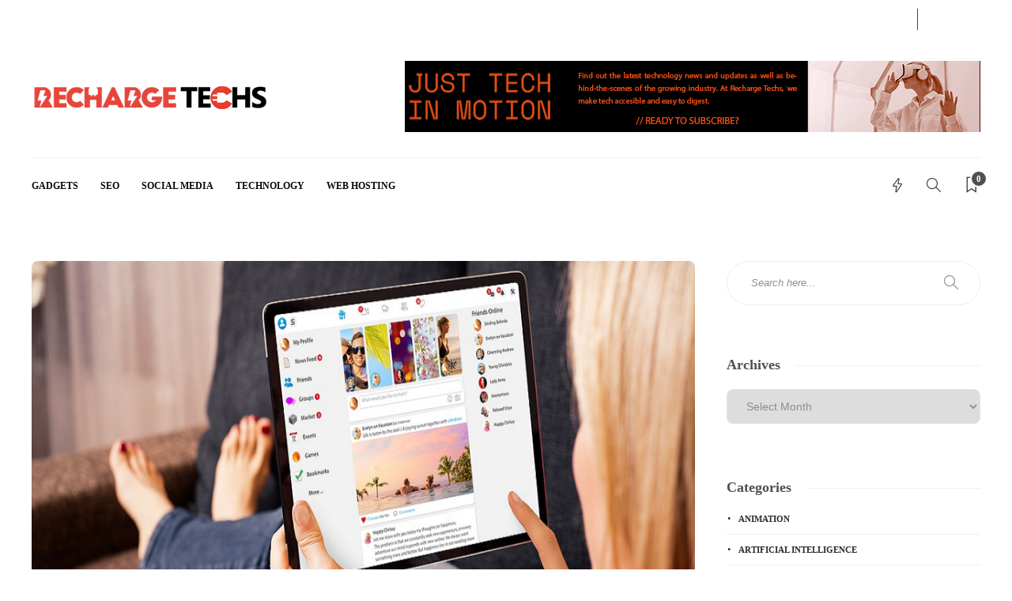

--- FILE ---
content_type: text/html; charset=UTF-8
request_url: https://rechargetechs.com/4ps-and-the-marketing-mix-what-to-know/
body_size: 18582
content:
<!DOCTYPE html>
<html lang="en-US">
<head>
	<meta charset="UTF-8">
			<meta name="viewport" content="width=device-width, initial-scale=1">
		<meta name='robots' content='index, follow, max-image-preview:large, max-snippet:-1, max-video-preview:-1' />

	<!-- This site is optimized with the Yoast SEO plugin v26.8 - https://yoast.com/product/yoast-seo-wordpress/ -->
	<title>4Ps And The Marketing Mix: What To Know?</title>
	<meta name="description" content="It is when you focus on better marketing of your product, that you can sell it successfully and quickly to your target audience" />
	<link rel="canonical" href="https://rechargetechs.com/4ps-and-the-marketing-mix-what-to-know/" />
	<meta property="og:locale" content="en_US" />
	<meta property="og:type" content="article" />
	<meta property="og:title" content="4Ps And The Marketing Mix: What To Know?" />
	<meta property="og:description" content="It is when you focus on better marketing of your product, that you can sell it successfully and quickly to your target audience" />
	<meta property="og:url" content="https://rechargetechs.com/4ps-and-the-marketing-mix-what-to-know/" />
	<meta property="og:site_name" content="Recharge Techs" />
	<meta property="article:published_time" content="2022-06-28T05:29:47+00:00" />
	<meta property="article:modified_time" content="2022-06-30T05:30:12+00:00" />
	<meta property="og:image" content="https://rechargetechs.com/wp-content/uploads/2022/06/4Ps-And-The-Marketing-Mix-What-To-Know.png" />
	<meta property="og:image:width" content="900" />
	<meta property="og:image:height" content="600" />
	<meta property="og:image:type" content="image/png" />
	<meta name="author" content="Ralph Griffith" />
	<meta name="twitter:card" content="summary_large_image" />
	<meta name="twitter:label1" content="Written by" />
	<meta name="twitter:data1" content="Ralph Griffith" />
	<meta name="twitter:label2" content="Est. reading time" />
	<meta name="twitter:data2" content="3 minutes" />
	<script type="application/ld+json" class="yoast-schema-graph">{"@context":"https://schema.org","@graph":[{"@type":"Article","@id":"https://rechargetechs.com/4ps-and-the-marketing-mix-what-to-know/#article","isPartOf":{"@id":"https://rechargetechs.com/4ps-and-the-marketing-mix-what-to-know/"},"author":{"name":"Ralph Griffith","@id":"/#/schema/person/f6000a7b7a8d7decd8ce5ead6a30de14"},"headline":"4Ps And The Marketing Mix: What To Know?","datePublished":"2022-06-28T05:29:47+00:00","dateModified":"2022-06-30T05:30:12+00:00","mainEntityOfPage":{"@id":"https://rechargetechs.com/4ps-and-the-marketing-mix-what-to-know/"},"wordCount":539,"commentCount":0,"image":{"@id":"https://rechargetechs.com/4ps-and-the-marketing-mix-what-to-know/#primaryimage"},"thumbnailUrl":"https://rechargetechs.com/wp-content/uploads/2022/06/4Ps-And-The-Marketing-Mix-What-To-Know.png","keywords":["channels","direct marketing","eCommerce","Inventory","Promotion","target audience"],"articleSection":["Technology"],"inLanguage":"en-US","potentialAction":[{"@type":"CommentAction","name":"Comment","target":["https://rechargetechs.com/4ps-and-the-marketing-mix-what-to-know/#respond"]}]},{"@type":"WebPage","@id":"https://rechargetechs.com/4ps-and-the-marketing-mix-what-to-know/","url":"https://rechargetechs.com/4ps-and-the-marketing-mix-what-to-know/","name":"4Ps And The Marketing Mix: What To Know?","isPartOf":{"@id":"/#website"},"primaryImageOfPage":{"@id":"https://rechargetechs.com/4ps-and-the-marketing-mix-what-to-know/#primaryimage"},"image":{"@id":"https://rechargetechs.com/4ps-and-the-marketing-mix-what-to-know/#primaryimage"},"thumbnailUrl":"https://rechargetechs.com/wp-content/uploads/2022/06/4Ps-And-The-Marketing-Mix-What-To-Know.png","datePublished":"2022-06-28T05:29:47+00:00","dateModified":"2022-06-30T05:30:12+00:00","author":{"@id":"/#/schema/person/f6000a7b7a8d7decd8ce5ead6a30de14"},"description":"It is when you focus on better marketing of your product, that you can sell it successfully and quickly to your target audience","breadcrumb":{"@id":"https://rechargetechs.com/4ps-and-the-marketing-mix-what-to-know/#breadcrumb"},"inLanguage":"en-US","potentialAction":[{"@type":"ReadAction","target":["https://rechargetechs.com/4ps-and-the-marketing-mix-what-to-know/"]}]},{"@type":"ImageObject","inLanguage":"en-US","@id":"https://rechargetechs.com/4ps-and-the-marketing-mix-what-to-know/#primaryimage","url":"https://rechargetechs.com/wp-content/uploads/2022/06/4Ps-And-The-Marketing-Mix-What-To-Know.png","contentUrl":"https://rechargetechs.com/wp-content/uploads/2022/06/4Ps-And-The-Marketing-Mix-What-To-Know.png","width":900,"height":600,"caption":"4Ps And The Marketing Mix What To Know"},{"@type":"BreadcrumbList","@id":"https://rechargetechs.com/4ps-and-the-marketing-mix-what-to-know/#breadcrumb","itemListElement":[{"@type":"ListItem","position":1,"name":"Home","item":"https://rechargetechs.com/"},{"@type":"ListItem","position":2,"name":"4Ps And The Marketing Mix: What To Know?"}]},{"@type":"WebSite","@id":"/#website","url":"/","name":"Recharge Techs","description":"Technology Blog","potentialAction":[{"@type":"SearchAction","target":{"@type":"EntryPoint","urlTemplate":"/?s={search_term_string}"},"query-input":{"@type":"PropertyValueSpecification","valueRequired":true,"valueName":"search_term_string"}}],"inLanguage":"en-US"},{"@type":"Person","@id":"/#/schema/person/f6000a7b7a8d7decd8ce5ead6a30de14","name":"Ralph Griffith","image":{"@type":"ImageObject","inLanguage":"en-US","@id":"/#/schema/person/image/","url":"https://secure.gravatar.com/avatar/068abdd6a13e68f013e0c3e5e0c3df936bad3d5afa6650dcf5768a9dac1e24d8?s=96&d=mm&r=g","contentUrl":"https://secure.gravatar.com/avatar/068abdd6a13e68f013e0c3e5e0c3df936bad3d5afa6650dcf5768a9dac1e24d8?s=96&d=mm&r=g","caption":"Ralph Griffith"},"url":"https://rechargetechs.com/author/ralph-griffith/"}]}</script>
	<!-- / Yoast SEO plugin. -->


<link rel="alternate" type="application/rss+xml" title="Recharge Techs &raquo; Feed" href="https://rechargetechs.com/feed/" />
<link rel="alternate" type="application/rss+xml" title="Recharge Techs &raquo; Comments Feed" href="https://rechargetechs.com/comments/feed/" />
<link rel="alternate" type="application/rss+xml" title="Recharge Techs &raquo; 4Ps And The Marketing Mix: What To Know? Comments Feed" href="https://rechargetechs.com/4ps-and-the-marketing-mix-what-to-know/feed/" />
<link rel="alternate" title="oEmbed (JSON)" type="application/json+oembed" href="https://rechargetechs.com/wp-json/oembed/1.0/embed?url=https%3A%2F%2Frechargetechs.com%2F4ps-and-the-marketing-mix-what-to-know%2F" />
<link rel="alternate" title="oEmbed (XML)" type="text/xml+oembed" href="https://rechargetechs.com/wp-json/oembed/1.0/embed?url=https%3A%2F%2Frechargetechs.com%2F4ps-and-the-marketing-mix-what-to-know%2F&#038;format=xml" />
<style id='wp-img-auto-sizes-contain-inline-css' type='text/css'>
img:is([sizes=auto i],[sizes^="auto," i]){contain-intrinsic-size:3000px 1500px}
/*# sourceURL=wp-img-auto-sizes-contain-inline-css */
</style>
<style id='wp-emoji-styles-inline-css' type='text/css'>

	img.wp-smiley, img.emoji {
		display: inline !important;
		border: none !important;
		box-shadow: none !important;
		height: 1em !important;
		width: 1em !important;
		margin: 0 0.07em !important;
		vertical-align: -0.1em !important;
		background: none !important;
		padding: 0 !important;
	}
/*# sourceURL=wp-emoji-styles-inline-css */
</style>
<style id='wp-block-library-inline-css' type='text/css'>
:root{--wp-block-synced-color:#7a00df;--wp-block-synced-color--rgb:122,0,223;--wp-bound-block-color:var(--wp-block-synced-color);--wp-editor-canvas-background:#ddd;--wp-admin-theme-color:#007cba;--wp-admin-theme-color--rgb:0,124,186;--wp-admin-theme-color-darker-10:#006ba1;--wp-admin-theme-color-darker-10--rgb:0,107,160.5;--wp-admin-theme-color-darker-20:#005a87;--wp-admin-theme-color-darker-20--rgb:0,90,135;--wp-admin-border-width-focus:2px}@media (min-resolution:192dpi){:root{--wp-admin-border-width-focus:1.5px}}.wp-element-button{cursor:pointer}:root .has-very-light-gray-background-color{background-color:#eee}:root .has-very-dark-gray-background-color{background-color:#313131}:root .has-very-light-gray-color{color:#eee}:root .has-very-dark-gray-color{color:#313131}:root .has-vivid-green-cyan-to-vivid-cyan-blue-gradient-background{background:linear-gradient(135deg,#00d084,#0693e3)}:root .has-purple-crush-gradient-background{background:linear-gradient(135deg,#34e2e4,#4721fb 50%,#ab1dfe)}:root .has-hazy-dawn-gradient-background{background:linear-gradient(135deg,#faaca8,#dad0ec)}:root .has-subdued-olive-gradient-background{background:linear-gradient(135deg,#fafae1,#67a671)}:root .has-atomic-cream-gradient-background{background:linear-gradient(135deg,#fdd79a,#004a59)}:root .has-nightshade-gradient-background{background:linear-gradient(135deg,#330968,#31cdcf)}:root .has-midnight-gradient-background{background:linear-gradient(135deg,#020381,#2874fc)}:root{--wp--preset--font-size--normal:16px;--wp--preset--font-size--huge:42px}.has-regular-font-size{font-size:1em}.has-larger-font-size{font-size:2.625em}.has-normal-font-size{font-size:var(--wp--preset--font-size--normal)}.has-huge-font-size{font-size:var(--wp--preset--font-size--huge)}.has-text-align-center{text-align:center}.has-text-align-left{text-align:left}.has-text-align-right{text-align:right}.has-fit-text{white-space:nowrap!important}#end-resizable-editor-section{display:none}.aligncenter{clear:both}.items-justified-left{justify-content:flex-start}.items-justified-center{justify-content:center}.items-justified-right{justify-content:flex-end}.items-justified-space-between{justify-content:space-between}.screen-reader-text{border:0;clip-path:inset(50%);height:1px;margin:-1px;overflow:hidden;padding:0;position:absolute;width:1px;word-wrap:normal!important}.screen-reader-text:focus{background-color:#ddd;clip-path:none;color:#444;display:block;font-size:1em;height:auto;left:5px;line-height:normal;padding:15px 23px 14px;text-decoration:none;top:5px;width:auto;z-index:100000}html :where(.has-border-color){border-style:solid}html :where([style*=border-top-color]){border-top-style:solid}html :where([style*=border-right-color]){border-right-style:solid}html :where([style*=border-bottom-color]){border-bottom-style:solid}html :where([style*=border-left-color]){border-left-style:solid}html :where([style*=border-width]){border-style:solid}html :where([style*=border-top-width]){border-top-style:solid}html :where([style*=border-right-width]){border-right-style:solid}html :where([style*=border-bottom-width]){border-bottom-style:solid}html :where([style*=border-left-width]){border-left-style:solid}html :where(img[class*=wp-image-]){height:auto;max-width:100%}:where(figure){margin:0 0 1em}html :where(.is-position-sticky){--wp-admin--admin-bar--position-offset:var(--wp-admin--admin-bar--height,0px)}@media screen and (max-width:600px){html :where(.is-position-sticky){--wp-admin--admin-bar--position-offset:0px}}

/*# sourceURL=wp-block-library-inline-css */
</style><style id='global-styles-inline-css' type='text/css'>
:root{--wp--preset--aspect-ratio--square: 1;--wp--preset--aspect-ratio--4-3: 4/3;--wp--preset--aspect-ratio--3-4: 3/4;--wp--preset--aspect-ratio--3-2: 3/2;--wp--preset--aspect-ratio--2-3: 2/3;--wp--preset--aspect-ratio--16-9: 16/9;--wp--preset--aspect-ratio--9-16: 9/16;--wp--preset--color--black: #000000;--wp--preset--color--cyan-bluish-gray: #abb8c3;--wp--preset--color--white: #ffffff;--wp--preset--color--pale-pink: #f78da7;--wp--preset--color--vivid-red: #cf2e2e;--wp--preset--color--luminous-vivid-orange: #ff6900;--wp--preset--color--luminous-vivid-amber: #fcb900;--wp--preset--color--light-green-cyan: #7bdcb5;--wp--preset--color--vivid-green-cyan: #00d084;--wp--preset--color--pale-cyan-blue: #8ed1fc;--wp--preset--color--vivid-cyan-blue: #0693e3;--wp--preset--color--vivid-purple: #9b51e0;--wp--preset--gradient--vivid-cyan-blue-to-vivid-purple: linear-gradient(135deg,rgb(6,147,227) 0%,rgb(155,81,224) 100%);--wp--preset--gradient--light-green-cyan-to-vivid-green-cyan: linear-gradient(135deg,rgb(122,220,180) 0%,rgb(0,208,130) 100%);--wp--preset--gradient--luminous-vivid-amber-to-luminous-vivid-orange: linear-gradient(135deg,rgb(252,185,0) 0%,rgb(255,105,0) 100%);--wp--preset--gradient--luminous-vivid-orange-to-vivid-red: linear-gradient(135deg,rgb(255,105,0) 0%,rgb(207,46,46) 100%);--wp--preset--gradient--very-light-gray-to-cyan-bluish-gray: linear-gradient(135deg,rgb(238,238,238) 0%,rgb(169,184,195) 100%);--wp--preset--gradient--cool-to-warm-spectrum: linear-gradient(135deg,rgb(74,234,220) 0%,rgb(151,120,209) 20%,rgb(207,42,186) 40%,rgb(238,44,130) 60%,rgb(251,105,98) 80%,rgb(254,248,76) 100%);--wp--preset--gradient--blush-light-purple: linear-gradient(135deg,rgb(255,206,236) 0%,rgb(152,150,240) 100%);--wp--preset--gradient--blush-bordeaux: linear-gradient(135deg,rgb(254,205,165) 0%,rgb(254,45,45) 50%,rgb(107,0,62) 100%);--wp--preset--gradient--luminous-dusk: linear-gradient(135deg,rgb(255,203,112) 0%,rgb(199,81,192) 50%,rgb(65,88,208) 100%);--wp--preset--gradient--pale-ocean: linear-gradient(135deg,rgb(255,245,203) 0%,rgb(182,227,212) 50%,rgb(51,167,181) 100%);--wp--preset--gradient--electric-grass: linear-gradient(135deg,rgb(202,248,128) 0%,rgb(113,206,126) 100%);--wp--preset--gradient--midnight: linear-gradient(135deg,rgb(2,3,129) 0%,rgb(40,116,252) 100%);--wp--preset--font-size--small: 13px;--wp--preset--font-size--medium: 20px;--wp--preset--font-size--large: 36px;--wp--preset--font-size--x-large: 42px;--wp--preset--spacing--20: 0.44rem;--wp--preset--spacing--30: 0.67rem;--wp--preset--spacing--40: 1rem;--wp--preset--spacing--50: 1.5rem;--wp--preset--spacing--60: 2.25rem;--wp--preset--spacing--70: 3.38rem;--wp--preset--spacing--80: 5.06rem;--wp--preset--shadow--natural: 6px 6px 9px rgba(0, 0, 0, 0.2);--wp--preset--shadow--deep: 12px 12px 50px rgba(0, 0, 0, 0.4);--wp--preset--shadow--sharp: 6px 6px 0px rgba(0, 0, 0, 0.2);--wp--preset--shadow--outlined: 6px 6px 0px -3px rgb(255, 255, 255), 6px 6px rgb(0, 0, 0);--wp--preset--shadow--crisp: 6px 6px 0px rgb(0, 0, 0);}:where(.is-layout-flex){gap: 0.5em;}:where(.is-layout-grid){gap: 0.5em;}body .is-layout-flex{display: flex;}.is-layout-flex{flex-wrap: wrap;align-items: center;}.is-layout-flex > :is(*, div){margin: 0;}body .is-layout-grid{display: grid;}.is-layout-grid > :is(*, div){margin: 0;}:where(.wp-block-columns.is-layout-flex){gap: 2em;}:where(.wp-block-columns.is-layout-grid){gap: 2em;}:where(.wp-block-post-template.is-layout-flex){gap: 1.25em;}:where(.wp-block-post-template.is-layout-grid){gap: 1.25em;}.has-black-color{color: var(--wp--preset--color--black) !important;}.has-cyan-bluish-gray-color{color: var(--wp--preset--color--cyan-bluish-gray) !important;}.has-white-color{color: var(--wp--preset--color--white) !important;}.has-pale-pink-color{color: var(--wp--preset--color--pale-pink) !important;}.has-vivid-red-color{color: var(--wp--preset--color--vivid-red) !important;}.has-luminous-vivid-orange-color{color: var(--wp--preset--color--luminous-vivid-orange) !important;}.has-luminous-vivid-amber-color{color: var(--wp--preset--color--luminous-vivid-amber) !important;}.has-light-green-cyan-color{color: var(--wp--preset--color--light-green-cyan) !important;}.has-vivid-green-cyan-color{color: var(--wp--preset--color--vivid-green-cyan) !important;}.has-pale-cyan-blue-color{color: var(--wp--preset--color--pale-cyan-blue) !important;}.has-vivid-cyan-blue-color{color: var(--wp--preset--color--vivid-cyan-blue) !important;}.has-vivid-purple-color{color: var(--wp--preset--color--vivid-purple) !important;}.has-black-background-color{background-color: var(--wp--preset--color--black) !important;}.has-cyan-bluish-gray-background-color{background-color: var(--wp--preset--color--cyan-bluish-gray) !important;}.has-white-background-color{background-color: var(--wp--preset--color--white) !important;}.has-pale-pink-background-color{background-color: var(--wp--preset--color--pale-pink) !important;}.has-vivid-red-background-color{background-color: var(--wp--preset--color--vivid-red) !important;}.has-luminous-vivid-orange-background-color{background-color: var(--wp--preset--color--luminous-vivid-orange) !important;}.has-luminous-vivid-amber-background-color{background-color: var(--wp--preset--color--luminous-vivid-amber) !important;}.has-light-green-cyan-background-color{background-color: var(--wp--preset--color--light-green-cyan) !important;}.has-vivid-green-cyan-background-color{background-color: var(--wp--preset--color--vivid-green-cyan) !important;}.has-pale-cyan-blue-background-color{background-color: var(--wp--preset--color--pale-cyan-blue) !important;}.has-vivid-cyan-blue-background-color{background-color: var(--wp--preset--color--vivid-cyan-blue) !important;}.has-vivid-purple-background-color{background-color: var(--wp--preset--color--vivid-purple) !important;}.has-black-border-color{border-color: var(--wp--preset--color--black) !important;}.has-cyan-bluish-gray-border-color{border-color: var(--wp--preset--color--cyan-bluish-gray) !important;}.has-white-border-color{border-color: var(--wp--preset--color--white) !important;}.has-pale-pink-border-color{border-color: var(--wp--preset--color--pale-pink) !important;}.has-vivid-red-border-color{border-color: var(--wp--preset--color--vivid-red) !important;}.has-luminous-vivid-orange-border-color{border-color: var(--wp--preset--color--luminous-vivid-orange) !important;}.has-luminous-vivid-amber-border-color{border-color: var(--wp--preset--color--luminous-vivid-amber) !important;}.has-light-green-cyan-border-color{border-color: var(--wp--preset--color--light-green-cyan) !important;}.has-vivid-green-cyan-border-color{border-color: var(--wp--preset--color--vivid-green-cyan) !important;}.has-pale-cyan-blue-border-color{border-color: var(--wp--preset--color--pale-cyan-blue) !important;}.has-vivid-cyan-blue-border-color{border-color: var(--wp--preset--color--vivid-cyan-blue) !important;}.has-vivid-purple-border-color{border-color: var(--wp--preset--color--vivid-purple) !important;}.has-vivid-cyan-blue-to-vivid-purple-gradient-background{background: var(--wp--preset--gradient--vivid-cyan-blue-to-vivid-purple) !important;}.has-light-green-cyan-to-vivid-green-cyan-gradient-background{background: var(--wp--preset--gradient--light-green-cyan-to-vivid-green-cyan) !important;}.has-luminous-vivid-amber-to-luminous-vivid-orange-gradient-background{background: var(--wp--preset--gradient--luminous-vivid-amber-to-luminous-vivid-orange) !important;}.has-luminous-vivid-orange-to-vivid-red-gradient-background{background: var(--wp--preset--gradient--luminous-vivid-orange-to-vivid-red) !important;}.has-very-light-gray-to-cyan-bluish-gray-gradient-background{background: var(--wp--preset--gradient--very-light-gray-to-cyan-bluish-gray) !important;}.has-cool-to-warm-spectrum-gradient-background{background: var(--wp--preset--gradient--cool-to-warm-spectrum) !important;}.has-blush-light-purple-gradient-background{background: var(--wp--preset--gradient--blush-light-purple) !important;}.has-blush-bordeaux-gradient-background{background: var(--wp--preset--gradient--blush-bordeaux) !important;}.has-luminous-dusk-gradient-background{background: var(--wp--preset--gradient--luminous-dusk) !important;}.has-pale-ocean-gradient-background{background: var(--wp--preset--gradient--pale-ocean) !important;}.has-electric-grass-gradient-background{background: var(--wp--preset--gradient--electric-grass) !important;}.has-midnight-gradient-background{background: var(--wp--preset--gradient--midnight) !important;}.has-small-font-size{font-size: var(--wp--preset--font-size--small) !important;}.has-medium-font-size{font-size: var(--wp--preset--font-size--medium) !important;}.has-large-font-size{font-size: var(--wp--preset--font-size--large) !important;}.has-x-large-font-size{font-size: var(--wp--preset--font-size--x-large) !important;}
/*# sourceURL=global-styles-inline-css */
</style>

<style id='classic-theme-styles-inline-css' type='text/css'>
/*! This file is auto-generated */
.wp-block-button__link{color:#fff;background-color:#32373c;border-radius:9999px;box-shadow:none;text-decoration:none;padding:calc(.667em + 2px) calc(1.333em + 2px);font-size:1.125em}.wp-block-file__button{background:#32373c;color:#fff;text-decoration:none}
/*# sourceURL=/wp-includes/css/classic-themes.min.css */
</style>
<link rel='stylesheet' id='contact-form-7-css' href='https://rechargetechs.com/wp-content/plugins/contact-form-7/includes/css/styles.css?ver=6.1.4' type='text/css' media='all' />
<link rel='stylesheet' id='font-awesome-css' href='https://rechargetechs.com/wp-content/plugins/unyson/framework/static/libs/font-awesome/css/font-awesome.min.css?ver=2.7.31' type='text/css' media='all' />
<link rel='stylesheet' id='bootstrap-css' href='https://rechargetechs.com/wp-content/themes/gillion/css/plugins/bootstrap.min.css?ver=3.3.4' type='text/css' media='all' />
<link rel='stylesheet' id='gillion-plugins-css' href='https://rechargetechs.com/wp-content/themes/gillion/css/plugins.css?ver=6.9' type='text/css' media='all' />
<link rel='stylesheet' id='gillion-styles-css' href='https://rechargetechs.com/wp-content/themes/gillion/style.css?ver=6.9' type='text/css' media='all' />
<link rel='stylesheet' id='gillion-responsive-css' href='https://rechargetechs.com/wp-content/themes/gillion/css/responsive.css?ver=6.9' type='text/css' media='all' />
<style id='gillion-responsive-inline-css' type='text/css'>
 



/*# sourceURL=gillion-responsive-inline-css */
</style>
<link rel='stylesheet' id='gillion-theme-settings-css' href='https://rechargetechs.com/wp-content/uploads/gillion-dynamic-styles.css?ver=783475649' type='text/css' media='all' />
<script type="text/javascript" src="https://rechargetechs.com/wp-includes/js/jquery/jquery.min.js?ver=3.7.1" id="jquery-core-js"></script>
<script type="text/javascript" src="https://rechargetechs.com/wp-includes/js/jquery/jquery-migrate.min.js?ver=3.4.1" id="jquery-migrate-js"></script>
<script type="text/javascript" src="https://rechargetechs.com/wp-content/themes/gillion/js/plugins.js?ver=6.9" id="gillion-plugins-js"></script>
<script type="text/javascript" id="gillion-scripts-js-extra">
/* <![CDATA[ */
var gillion_loadmore_posts = {"ajax_url":"https://rechargetechs.com/wp-admin/admin-ajax.php"};
var gillion = {"siteurl":"https://rechargetechs.com/","loggedin":"","page_loader":"0","notice":"","header_animation_dropdown_delay":"1000","header_animation_dropdown":"easeOutQuint","header_animation_dropdown_speed":"300","lightbox_opacity":"0.88","lightbox_transition":"elastic","page_numbers_prev":"Previous","page_numbers_next":"Next","rtl_support":"","footer_parallax":"","social_share":"{\"email\":true,\"twitter\":true,\"facebook\":true,\"linkedin\":true,\"messenger\":true}","text_show_all":"Show All"};
//# sourceURL=gillion-scripts-js-extra
/* ]]> */
</script>
<script type="text/javascript" src="https://rechargetechs.com/wp-content/themes/gillion/js/scripts.js?ver=6.9" id="gillion-scripts-js"></script>
<link rel="https://api.w.org/" href="https://rechargetechs.com/wp-json/" /><link rel="alternate" title="JSON" type="application/json" href="https://rechargetechs.com/wp-json/wp/v2/posts/283" /><link rel="EditURI" type="application/rsd+xml" title="RSD" href="https://rechargetechs.com/xmlrpc.php?rsd" />
<meta name="generator" content="WordPress 6.9" />
<link rel='shortlink' href='https://rechargetechs.com/?p=283' />
<meta name="generator" content="Powered by WPBakery Page Builder - drag and drop page builder for WordPress."/>
<meta name="generator" content="Powered by Slider Revolution 6.5.5 - responsive, Mobile-Friendly Slider Plugin for WordPress with comfortable drag and drop interface." />
<link rel="icon" href="https://rechargetechs.com/wp-content/uploads/2022/05/cropped-Recharge-Techs-fav-icon-32x32.png" sizes="32x32" />
<link rel="icon" href="https://rechargetechs.com/wp-content/uploads/2022/05/cropped-Recharge-Techs-fav-icon-192x192.png" sizes="192x192" />
<link rel="apple-touch-icon" href="https://rechargetechs.com/wp-content/uploads/2022/05/cropped-Recharge-Techs-fav-icon-180x180.png" />
<meta name="msapplication-TileImage" content="https://rechargetechs.com/wp-content/uploads/2022/05/cropped-Recharge-Techs-fav-icon-270x270.png" />
<script type="text/javascript">function setREVStartSize(e){
			//window.requestAnimationFrame(function() {				 
				window.RSIW = window.RSIW===undefined ? window.innerWidth : window.RSIW;	
				window.RSIH = window.RSIH===undefined ? window.innerHeight : window.RSIH;	
				try {								
					var pw = document.getElementById(e.c).parentNode.offsetWidth,
						newh;
					pw = pw===0 || isNaN(pw) ? window.RSIW : pw;
					e.tabw = e.tabw===undefined ? 0 : parseInt(e.tabw);
					e.thumbw = e.thumbw===undefined ? 0 : parseInt(e.thumbw);
					e.tabh = e.tabh===undefined ? 0 : parseInt(e.tabh);
					e.thumbh = e.thumbh===undefined ? 0 : parseInt(e.thumbh);
					e.tabhide = e.tabhide===undefined ? 0 : parseInt(e.tabhide);
					e.thumbhide = e.thumbhide===undefined ? 0 : parseInt(e.thumbhide);
					e.mh = e.mh===undefined || e.mh=="" || e.mh==="auto" ? 0 : parseInt(e.mh,0);		
					if(e.layout==="fullscreen" || e.l==="fullscreen") 						
						newh = Math.max(e.mh,window.RSIH);					
					else{					
						e.gw = Array.isArray(e.gw) ? e.gw : [e.gw];
						for (var i in e.rl) if (e.gw[i]===undefined || e.gw[i]===0) e.gw[i] = e.gw[i-1];					
						e.gh = e.el===undefined || e.el==="" || (Array.isArray(e.el) && e.el.length==0)? e.gh : e.el;
						e.gh = Array.isArray(e.gh) ? e.gh : [e.gh];
						for (var i in e.rl) if (e.gh[i]===undefined || e.gh[i]===0) e.gh[i] = e.gh[i-1];
											
						var nl = new Array(e.rl.length),
							ix = 0,						
							sl;					
						e.tabw = e.tabhide>=pw ? 0 : e.tabw;
						e.thumbw = e.thumbhide>=pw ? 0 : e.thumbw;
						e.tabh = e.tabhide>=pw ? 0 : e.tabh;
						e.thumbh = e.thumbhide>=pw ? 0 : e.thumbh;					
						for (var i in e.rl) nl[i] = e.rl[i]<window.RSIW ? 0 : e.rl[i];
						sl = nl[0];									
						for (var i in nl) if (sl>nl[i] && nl[i]>0) { sl = nl[i]; ix=i;}															
						var m = pw>(e.gw[ix]+e.tabw+e.thumbw) ? 1 : (pw-(e.tabw+e.thumbw)) / (e.gw[ix]);					
						newh =  (e.gh[ix] * m) + (e.tabh + e.thumbh);
					}
					var el = document.getElementById(e.c);
					if (el!==null && el) el.style.height = newh+"px";					
					el = document.getElementById(e.c+"_wrapper");
					if (el!==null && el) {
						el.style.height = newh+"px";
						el.style.display = "block";
					}
				} catch(e){
					console.log("Failure at Presize of Slider:" + e)
				}					   
			//});
		  };</script>
<noscript><style> .wpb_animate_when_almost_visible { opacity: 1; }</style></noscript><link rel='stylesheet' id='rs-plugin-settings-css' href='https://rechargetechs.com/wp-content/plugins/revslider/public/assets/css/rs6.css?ver=6.5.5' type='text/css' media='all' />
<style id='rs-plugin-settings-inline-css' type='text/css'>
#rs-demo-id {}
/*# sourceURL=rs-plugin-settings-inline-css */
</style>
</head>
<body class="wp-singular post-template-default single single-post postid-283 single-format-standard wp-theme-gillion non-logged-in singular sh-bookmarks-style_title sh-title-style1 sh-section-tabs-style1 sh-carousel-style1 sh-carousel-position-title sh-post-categories-style1 sh-review-style1 sh-meta-order-bottom sh-instagram-widget-columns2 sh-categories-position-title sh-media-icon-style1 sh-wc-labels-off wpb-js-composer js-comp-ver-6.7.0 vc_responsive">


<div class="sh-header-side">
	</div>
<div class="sh-header-side-overlay"></div>

	<div id="page-container" class="">
		
									<header class="primary-mobile">
					<div id="header-mobile" class="sh-header-mobile">
	<div class="sh-header-mobile-navigation">
		<div class="container">
			<div class="sh-table">
				<div class="sh-table-cell">

										<nav id="header-navigation-mobile" class="header-standard-position">
						<div class="sh-nav-container">
							<ul class="sh-nav">
								<li>
									<div class="sh-hamburger-menu sh-nav-dropdown">
					                	<span></span>
					                	<span></span>
					                	<span></span>
					                	<span></span>
					                </div>
								</li>
							</ul>
						</div>
					</nav>

				</div>
				<div class="sh-table-cell sh-header-logo-container">

										        <div class="header-logo">
            <a href="https://rechargetechs.com/" class="header-logo-container sh-table-small">
                <div class="sh-table-cell">

                    <img class="sh-standard-logo" src="//rechargetechs.com/wp-content/uploads/2022/05/Recharge-Techs-1.png" alt="Recharge Techs" />
                    <img class="sh-sticky-logo" src="//rechargetechs.com/wp-content/uploads/2022/05/Recharge-Techs-1.png" alt="Recharge Techs" />
                    <img class="sh-light-logo" src="//rechargetechs.com/wp-content/uploads/2022/05/Recharge-Techs-1.png" alt="Recharge Techs" />

                </div>
            </a>
        </div>

    
				</div>
				<div class="sh-table-cell">

										<nav class="header-standard-position">
						<div class="sh-nav-container">
							<ul class="sh-nav">

								 <li class="menu-item menu-item-has-children sh-nav-readmore sh-nav-special"> <a href="https://rechargetechs.com/?read-it-later"> <div> <i class="ti-bookmark"></i> <span class="sh-read-later-total">0</span> </div> </a> </li> 
							</ul>
						</div>
					</nav>

				</div>
			</div>
		</div>
	</div>
	<nav class="sh-header-mobile-dropdown">
		<div class="container sh-nav-container">
			<ul class="sh-nav-mobile"></ul>
		</div>

		<div class="container sh-nav-container">
							<div class="header-mobile-social-media">
					<a href="#"  target = "_blank"  class="social-media-facebook">
                    <i class="fa fa-facebook"></i>
                </a><a href="#"  target = "_blank"  class="social-media-twitter">
                    <i class="fa fa-twitter"></i>
                </a><a href="#"  target = "_blank"  class="social-media-instagram">
                    <i class="fa fa-instagram"></i>
                </a><a href="#"  target = "_blank"  class="social-media-linkedin">
                    <i class="fa fa-linkedin"></i>
                </a><div class="sh-clear"></div>				</div>
					</div>

					<div class="header-mobile-search">
				<div class="container sh-nav-container">
					<form role="search" method="get" class="header-mobile-form" action="https://rechargetechs.com/">
						<input class="header-mobile-form-input" type="text" placeholder="Search here.." value="" name="s" required />
						<button type="submit" class="header-mobile-form-submit">
							<i class="icon-magnifier"></i>
						</button>
					</form>
				</div>
			</div>
			</nav>
</div>
				</header>
				<header class="primary-desktop">
						<div class="sh-header-top">
		<div class="container">
			<div class="sh-table">

								<div class="sh-table-cell">
											<div class="sh-nav-container"><ul id="menu-top" class="sh-nav"><li id="menu-item-166" class="menu-item menu-item-type-post_type menu-item-object-page menu-item-home menu-item-166"><a href="https://rechargetechs.com/" >Home</a></li>
<li id="menu-item-167" class="menu-item menu-item-type-post_type menu-item-object-page menu-item-167"><a href="https://rechargetechs.com/about-us/" >About Us</a></li>
<li id="menu-item-168" class="menu-item menu-item-type-post_type menu-item-object-page menu-item-168"><a href="https://rechargetechs.com/contact-us/" >Contact Us</a></li>
<li id="menu-item-233" class="menu-item menu-item-type-post_type menu-item-object-page menu-item-233"><a href="https://rechargetechs.com/sitemap/" >Sitemap</a></li>
</ul></div>									</div>

								<div class="sh-table-cell">
					<div class="sh-header-top-meta">
						<div class="header-social-media">
							<a href="#"  target = "_blank"  class="social-media-facebook">
                    <i class="fa fa-facebook"></i>
                </a><a href="#"  target = "_blank"  class="social-media-twitter">
                    <i class="fa fa-twitter"></i>
                </a><a href="#"  target = "_blank"  class="social-media-instagram">
                    <i class="fa fa-instagram"></i>
                </a><a href="#"  target = "_blank"  class="social-media-linkedin">
                    <i class="fa fa-linkedin"></i>
                </a><div class="sh-clear"></div>						</div>
						<div class="sh-header-top-date">
							<span class="sh-header-top-date-day">21</span>
							<span class="sh-header-top-date-meta">
								<span class="sh-header-top-date-month">Jan</span>
								<span class="sh-header-top-date-year">2026</span>
							</span>
						</div>
					</div>
				</div>
			</div>
		</div>
	</div>

<div class="sh-header-height sh-header-3">
	<div class="sh-header-middle">
		<div class="container sh-header-additional">
			<div class="sh-table">
				<div class="sh-table-cell sh-header-logo-container">

										<nav class="header-standard-position">
						<div class="sh-nav-container">
							<ul class="sh-nav sh-nav-left">
								<li>
																		        <div class="header-logo">
            <a href="https://rechargetechs.com/" class="header-logo-container sh-table-small">
                <div class="sh-table-cell">

                    <img class="sh-standard-logo" src="//rechargetechs.com/wp-content/uploads/2022/05/Recharge-Techs-1.png" alt="Recharge Techs" />
                    <img class="sh-sticky-logo" src="//rechargetechs.com/wp-content/uploads/2022/05/Recharge-Techs-1.png" alt="Recharge Techs" />
                    <img class="sh-light-logo" src="//rechargetechs.com/wp-content/uploads/2022/05/Recharge-Techs-1.png" alt="Recharge Techs" />

                </div>
            </a>
        </div>

    								</li>
							</ul>
						</div>
					</nav>

				</div>
								<div class="sh-table-cell sh-header-banner-container">
											<a href="http://rechargetechs.com/category/technology/">							<img src="//rechargetechs.com/wp-content/uploads/2022/05/Recharge-Techs-Header-Banner.jpg" alt="" />
						</a>									</div>
						</div>
		</div>
	</div>
	<div class="sh-header sh-header-3">
		<div class="container">
			<div class="sh-table">
				<div class="sh-table-cell sh-header-nav-container">

										<nav id="header-navigation" class="header-standard-position">
													<div class="sh-nav-container"><ul id="menu-menu1" class="sh-nav"><li id="menu-item-133" class="menu-item menu-item-type-taxonomy menu-item-object-category menu-item-133"><a href="https://rechargetechs.com/category/gadgets/" >Gadgets</a></li><li id="menu-item-136" class="menu-item menu-item-type-taxonomy menu-item-object-category menu-item-136"><a href="https://rechargetechs.com/category/seo/" >SEO</a></li><li id="menu-item-134" class="menu-item menu-item-type-taxonomy menu-item-object-category menu-item-134"><a href="https://rechargetechs.com/category/social-media/" >Social Media</a></li><li id="menu-item-132" class="menu-item menu-item-type-taxonomy menu-item-object-category current-post-ancestor current-menu-parent current-post-parent menu-item-132"><a href="https://rechargetechs.com/category/technology/" >Technology</a></li><li id="menu-item-135" class="menu-item menu-item-type-taxonomy menu-item-object-category menu-item-135"><a href="https://rechargetechs.com/category/web-hosting/" >Web Hosting</a></li></ul></div>											</nav>

				</div>
				<div class="sh-table-cell sh-header-meta-container">

										<nav class="header-standard-position">
						<div class="sh-nav-container">
							<ul class="sh-nav">

								
            <li class="menu-item sh-nav-menu sh-nav-special">
                <a href="#">
                    <i class="icon-energy sh-nav-menu-icon-closed" data-attr-closed="icon-energy" data-attr-opened="ti-close"></i>
                </a>
            </li>								
            <li class="menu-item sh-nav-search sh-nav-special">
                <a href="#"><i class="icon icon-magnifier"></i></a>
            </li>																																 <li class="menu-item menu-item-has-children sh-nav-readmore sh-nav-special"> <a href="https://rechargetechs.com/?read-it-later"> <div> <i class="ti-bookmark"></i> <span class="sh-read-later-total">0</span> </div> </a> <ul class="sub-menu sh-read-later-list sh-read-later-list-init"> <li class="sh-read-later-item menu-item text-center"> <a href="https://rechargetechs.com/?read-it-later"> Login to add posts to your read later list </a> </li> </ul> </li> 								
							</ul>
						</div>
					</nav>

				</div>
			</div>
		</div>
		<div class="sh-header-search-side">
	<div class="sh-header-search-side-container">

		<form method="get" class="sh-header-search-form" action="https://rechargetechs.com/">
			<input type="text" value="" name="s" class="sh-header-search-side-input" placeholder="Enter a keyword to search..." />
			<div class="sh-header-search-side-close">
				<i class="ti-close"></i>
			</div>
			<div class="sh-header-search-side-icon">
				<i class="ti-search"></i>
			</div>
		</form>

	</div>
</div>
	</div>
</div>
				</header>
			
			

			
		
			<div id="wrapper" class="layout-default">
				
				<div class="content-container sh-page-layout-default">
									<div class="container entry-content">
				
				


	<div id="content-wrapper" class="content-wrapper-with-sidebar">
		<div id="content" class="content-layout-sidebar-right content-with-sidebar-right">
			<div class="blog-single blog-style-single blog-style-single-share  blog-blockquote-style1  blog-style-post-standard">
				
							<article id="post-283" class="post-item post-item-single post-283 post type-post status-publish format-standard has-post-thumbnail hentry category-technology tag-channels tag-direct-marketing tag-ecommerce tag-inventory tag-promotion tag-target-audience">

																	<div class="post-type-content">
										
			<div class="post-thumbnail">
						<img src="https://rechargetechs.com/wp-content/uploads/2022/06/4Ps-And-The-Marketing-Mix-What-To-Know.png" alt="4Ps And The Marketing Mix: What To Know?">
			
        <a href="https://rechargetechs.com/wp-content/uploads/2022/06/4Ps-And-The-Marketing-Mix-What-To-Know.png" class="post-lightbox" data-rel="lightcase:post_gallery_283"></a>

    		</div>

					<div class="post-thumnail-caption sh-heading-font">
								4Ps And The Marketing Mix What To Know			</div>
			
									</div>
								
								<div class="post-item-single-container">
																												<div class="post-content-share post-content-share-bar"></div>
									
																			<div class="post-single-meta">
											<div class="post-categories-container">
                <div class="post-categories"><a href="https://rechargetechs.com/category/technology/">Technology</a></div>
            </div>
																							<a class="post-title">
													<h1>
																												4Ps And The Marketing Mix: What To Know?&nbsp;<span class="post-read-later post-read-later-guest" href="#login-register" data-type="add" data-id="283"><i class="fa fa-bookmark-o"></i></span>													</h1>
												</a>
											
											<div class="post-meta">
												
    <div class="post-meta-content">
                    <span class="post-auhor-date post-auhor-date-full">
                                    <a href="https://rechargetechs.com/author/ralph-griffith/">
                        <img alt='' src='https://secure.gravatar.com/avatar/068abdd6a13e68f013e0c3e5e0c3df936bad3d5afa6650dcf5768a9dac1e24d8?s=28&#038;d=mm&#038;r=g' srcset='https://secure.gravatar.com/avatar/068abdd6a13e68f013e0c3e5e0c3df936bad3d5afa6650dcf5768a9dac1e24d8?s=56&#038;d=mm&#038;r=g 2x' class='avatar avatar-28 photo post-author-image' height='28' width='28' decoding='async'/>                    </a>
                                <span>
                <a href="https://rechargetechs.com/author/ralph-griffith/" class="post-author">Ralph Griffith</a></span>,
                                    <a href="https://rechargetechs.com/4ps-and-the-marketing-mix-what-to-know/" class="post-date">
                                                                            4 years ago                                            </a>
                            </span>
        
                
                
                            <a href="https://rechargetechs.com/4ps-and-the-marketing-mix-what-to-know/#comments" class="post-comments">
                <i class="icon icon-bubble"></i>
                0            </a>
        
                            <span class="post-readtime">
                <i class="icon icon-clock"></i>
                3 min <span>read</span>            </span>
        
                            <span class="post-views">
                <i class="icon icon-eye"></i>
                1129            </span>
        
                                            <span class="responsive-post-read-later">
                    &nbsp;<span class="post-read-later post-read-later-guest" href="#login-register" data-type="add" data-id="283"><i class="fa fa-bookmark-o"></i></span>                </span>
                        </div>

											</div>
										</div>
									

									

									<div class="post-content post-single-content">
										
										<p style="text-align: justify;">It is when you focus on better marketing of your product, that you can sell it successfully and quickly to your target audience. But have you considered thinking about how to manage inventory? Inventory management plays another crucial factor in a successful sale of a product apart from the <strong><a href="https://www.page365.ph/blog/4p-marketing">4P marketing strategy</a>.</strong></p>
<p style="text-align: justify;">Here, you shall understand everything about the marketing mix.</p>
<h2 style="text-align: justify;">Marketing Mix: Understanding The Term</h2>
<p style="text-align: justify;">The marketing mix includes the steps taken by a company to promote either its product line or services. The marketing mix is divided into the 4 marketing Ps. The 4Ps are popularly known to be useful to promote better marketing. However, other models like 7Ps are also important.</p>
<h2 style="text-align: justify;">4Ps of marketing</h2>
<p style="text-align: justify;">The 4P of marketing strategy can be defined as placing the right product at the right time and at the right location and that too at the best price. While this might seem to a child’s play, it includes a lot of hard work. One must conduct rigorous market research to check where they can fit the product and accordingly curate a marketing strategy based on the compiled information. They are also required to focus on <strong><a href="https://www.page365.ph/blog/manage-inventory">how to manage inventory</a></strong> effectively for seamless business operation.</p>
<h2 style="text-align: justify;">The 4P Marketing Strategy Is As Follows:</h2>
<h3 style="text-align: justify;">1.  Product or service</h3>
<p style="text-align: justify;">The first 4 of the marketing strategy indicate the product or even the service offered by the company. The company’s offering is the core of the marketing strategy. The company must define its products based on the client&#8217;s needs and the benefits it has on them rather than their features and characteristics.  Within this P, you must define your offered products and how are they different from competitors&#8217; products and also their shelf-life.</p>
<h3 style="text-align: justify;">2.  Place</h3>
<p style="text-align: justify;">The second P of the marketing strategy is all about stating and management of the channels through which the product is delivered to the consumers. The strategic sales point ranges from an eCommerce to the regional store and physical store chains in various countries. The goal of this strategy is to make accessing products easier for consumers by offering a seamless shopping experience.</p>
<h3 style="text-align: justify;">3.  Price</h3>
<p style="text-align: justify;">The third of the 4Ps of marketing strategy is the final cost of your services or product. Deciding on the price of the product is very difficult given the various factors that the company has to consider like:</p>
<ul style="text-align: justify;">
<li>The company’s economic objectives</li>
<li>The commercial review that you receive</li>
<li>The manufacturing cost of the product</li>
<li>The competitor’s product cost</li>
<li>Trends and preferences</li>
<li>The product’s positioning.</li>
</ul>
<p style="text-align: justify;">Keep discounts, loyalty programs, and payment options in mind when determining the price of your offerings.</p>
<h3 style="text-align: justify;">4.  Promotion</h3>
<p style="text-align: justify;">The fourth and the last P of the marketing strategy denotes promotion. Promotion includes all the actions that are considered to communicate the product benefit to customers to increase sales. Promotion might include public relations, direct marketing, advertising, and social ads as well.  You must maintain the trends and look into the latest marketing technologies to promote your product.</p>
<p style="text-align: justify;">Every 4P of marketing strategy should be considered when it comes to deciding its price and promotion. Also, you need to think of how to manage inventory effectively through digitization for better sales and broadening your business horizons.</p>

																			</div>


																		<div class="sh-page-links"></div>

									<div class="post-tags-container">
																				

																				

																															<div class="post-tags">
												<a class="post-tags-item post-tags-item-title">
													Tags												</a>
																									<a href="https://rechargetechs.com/tag/channels/" class="post-tags-item">
														#channels													</a>
																									<a href="https://rechargetechs.com/tag/direct-marketing/" class="post-tags-item">
														#direct marketing													</a>
																									<a href="https://rechargetechs.com/tag/ecommerce/" class="post-tags-item">
														#eCommerce													</a>
																									<a href="https://rechargetechs.com/tag/inventory/" class="post-tags-item">
														#Inventory													</a>
																									<a href="https://rechargetechs.com/tag/promotion/" class="post-tags-item">
														#Promotion													</a>
																									<a href="https://rechargetechs.com/tag/target-audience/" class="post-tags-item">
														#target audience													</a>
																							</div>
										
																				<div class="sh-clear"></div>
									</div>

																			<div class="post-content-share-mobile-contaner">
											<div class="post-content-share post-content-share-bar post-content-share-mobile"></div>
										</div>
									
								</div>

									



																		
				<div class="post-switch post-swtich-style1">
			<div class="row">
				<div class="col-md-6">
											
							<div class="post-switch-item " style="background-image: url(https://rechargetechs.com/wp-content/uploads/2022/08/Learn-More-About-Mobile-Data-Leakage-1024x586.jpeg);">
								<div class="post-switch-item-content">
																			<a href="https://rechargetechs.com/learn-more-about-mobile-data-leakage/" class="post-switch-item-left">
											<i class="icon icon-arrow-left-circle"></i>
										</a>
									
									<div class="post-switch-item-right">
										<div class="post-categories-container">
                <div class="post-categories"><a href="https://rechargetechs.com/category/technology/">Technology</a></div>
            </div>										<p>
																							<a href="https://rechargetechs.com/learn-more-about-mobile-data-leakage/">
																											Learn More About Mobile Data Leakage																									</a>
																					</p>
									</div>
								</div>
							</div>

															</div>
				<div class="col-md-6">
											
							<div class="post-switch-next post-switch-item " style="background-image: url(https://rechargetechs.com/wp-content/uploads/2022/06/AchiverFS.png);">
								<div class="post-switch-item-content">

									<div class="post-switch-item-right">
										<div class="post-categories-container">
                <div class="post-categories"><a href="https://rechargetechs.com/category/technology/">Technology</a></div>
            </div>										<p>
																							<a href="https://rechargetechs.com/the-advantages-of-archiverfs-when-working-from-home/">
																											The Advantages of ArchiverFS When Working from Home																									</a>
																					</p>
									</div>

																			<a href="https://rechargetechs.com/the-advantages-of-archiverfs-when-working-from-home/" class="post-switch-item-left">
											<i class="icon icon-arrow-right-circle"></i>
										</a>
									
								</div>
							</div>

															</div>
			</div>
		</div>

									




																		

																		<div class="post-related-title post-slide-arrows-container">
										<h2 class="post-single-title">
											Related posts										</h2>
																					<div class="post-slide-arrows sh-carousel-buttons-styling"></div>
																			</div>
									<div class="post-related">
										<div class="post-related-item">
	<article id="post-416" class="post-item post-416 post type-post status-publish format-standard has-post-thumbnail hentry category-technology tag-hardware-asset-management tag-infraon tag-itsm-tools tag-zendesk">
		<div class="post-container">

			
				<div class="post-thumbnail">
											<div class="sh-ratio">
							<div class="sh-ratio-container">
								<div class="sh-ratio-content" style="background-image: url( https://rechargetechs.com/wp-content/uploads/2023/06/How-hardware-asset-management-tools-can-help-improve-your-IT-asset-management-process-420x265.jpg);"></div>
							</div>
						</div>
					
					            <a href="https://rechargetechs.com/how-hardware-asset-management-tools-can-help-improve-your-it-asset-management-process/" class="post-overlay"></a>
        														</div>

			
			<div class="post-content-container">
				<div class="post-categories-container">
                <div class="post-categories"><a href="https://rechargetechs.com/category/technology/">Technology</a></div>
            </div>
				<a href="https://rechargetechs.com/how-hardware-asset-management-tools-can-help-improve-your-it-asset-management-process/" class="post-title">
					<h4>												How Hardware Asset Management Tools Can Help Improve Your IT Asset Management Process&nbsp;<span class="post-read-later post-read-later-guest" href="#login-register" data-type="add" data-id="416"><i class="fa fa-bookmark-o"></i></span>					</h4>				</a>

				
    
    
            <div class="post-meta">
            
    <div class="post-meta-content">
                    <span class="post-auhor-date">
                                <span>
                <a href="https://rechargetechs.com/author/susan-lewis/" class="post-author">Susan Lewis</a></span>,
                                    <a href="https://rechargetechs.com/how-hardware-asset-management-tools-can-help-improve-your-it-asset-management-process/" class="post-date">
                                                                            3 years ago                                            </a>
                            </span>
        
                
                
                
                            <span class="post-readtime">
                <i class="icon icon-clock"></i>
                4 min <span>read</span>            </span>
        
                
                                            <span class="responsive-post-read-later">
                    &nbsp;<span class="post-read-later post-read-later-guest" href="#login-register" data-type="add" data-id="416"><i class="fa fa-bookmark-o"></i></span>                </span>
                        </div>

        </div>
    
			</div>

		</div>
	</article>


</div><div class="post-related-item">
	<article id="post-485" class="post-item post-485 post type-post status-publish format-standard has-post-thumbnail hentry category-technology tag-ebay tag-ebay-sellers tag-help-for-ebay-sellers">
		<div class="post-container">

			
				<div class="post-thumbnail">
											<div class="sh-ratio">
							<div class="sh-ratio-container">
								<div class="sh-ratio-content" style="background-image: url( https://rechargetechs.com/wp-content/uploads/2024/03/help-for-eBay-sellers-420x265.png);"></div>
							</div>
						</div>
					
					            <a href="https://rechargetechs.com/identifying-the-most-common-issues-faced-by-ebay-sellers/" class="post-overlay"></a>
        														</div>

			
			<div class="post-content-container">
				<div class="post-categories-container">
                <div class="post-categories"><a href="https://rechargetechs.com/category/technology/">Technology</a></div>
            </div>
				<a href="https://rechargetechs.com/identifying-the-most-common-issues-faced-by-ebay-sellers/" class="post-title">
					<h4>												Identifying the Most Common Issues Faced By Ebay Sellers&nbsp;<span class="post-read-later post-read-later-guest" href="#login-register" data-type="add" data-id="485"><i class="fa fa-bookmark-o"></i></span>					</h4>				</a>

				
    
    
            <div class="post-meta">
            
    <div class="post-meta-content">
                    <span class="post-auhor-date">
                                <span>
                <a href="https://rechargetechs.com/author/frank-hamilton/" class="post-author">Frank Hamilton</a></span>,
                                    <a href="https://rechargetechs.com/identifying-the-most-common-issues-faced-by-ebay-sellers/" class="post-date">
                                                                            2 years ago                                            </a>
                            </span>
        
                
                
                
                            <span class="post-readtime">
                <i class="icon icon-clock"></i>
                2 min <span>read</span>            </span>
        
                
                                            <span class="responsive-post-read-later">
                    &nbsp;<span class="post-read-later post-read-later-guest" href="#login-register" data-type="add" data-id="485"><i class="fa fa-bookmark-o"></i></span>                </span>
                        </div>

        </div>
    
			</div>

		</div>
	</article>


</div><div class="post-related-item">
	<article id="post-407" class="post-item post-407 post type-post status-publish format-standard has-post-thumbnail hentry category-technology tag-aircon-power-consumption tag-ev-charging-singapore tag-solar-panel-singapore-hdb">
		<div class="post-container">

			
				<div class="post-thumbnail">
											<div class="sh-ratio">
							<div class="sh-ratio-container">
								<div class="sh-ratio-content" style="background-image: url( https://rechargetechs.com/wp-content/uploads/2023/05/2-420x265.png);"></div>
							</div>
						</div>
					
					            <a href="https://rechargetechs.com/3-benefits-of-an-eco-town-ev-charging-in-singapore-and-more/" class="post-overlay"></a>
        														</div>

			
			<div class="post-content-container">
				<div class="post-categories-container">
                <div class="post-categories"><a href="https://rechargetechs.com/category/technology/">Technology</a></div>
            </div>
				<a href="https://rechargetechs.com/3-benefits-of-an-eco-town-ev-charging-in-singapore-and-more/" class="post-title">
					<h4>												3 Benefits of an Eco Town &#8211; EV Charging in Singapore and More&nbsp;<span class="post-read-later post-read-later-guest" href="#login-register" data-type="add" data-id="407"><i class="fa fa-bookmark-o"></i></span>					</h4>				</a>

				
    
    
            <div class="post-meta">
            
    <div class="post-meta-content">
                    <span class="post-auhor-date">
                                <span>
                <a href="https://rechargetechs.com/author/frank-hamilton/" class="post-author">Frank Hamilton</a></span>,
                                    <a href="https://rechargetechs.com/3-benefits-of-an-eco-town-ev-charging-in-singapore-and-more/" class="post-date">
                                                                            3 years ago                                            </a>
                            </span>
        
                
                
                
                            <span class="post-readtime">
                <i class="icon icon-clock"></i>
                2 min <span>read</span>            </span>
        
                
                                            <span class="responsive-post-read-later">
                    &nbsp;<span class="post-read-later post-read-later-guest" href="#login-register" data-type="add" data-id="407"><i class="fa fa-bookmark-o"></i></span>                </span>
                        </div>

        </div>
    
			</div>

		</div>
	</article>


</div><div class="post-related-item">
	<article id="post-478" class="post-item post-478 post type-post status-publish format-standard has-post-thumbnail hentry category-seo category-technology tag-importance-of-seo tag-local-search-optimization tag-seo tag-seo-agency tag-singapore-seo-agency">
		<div class="post-container">

			
				<div class="post-thumbnail">
											<div class="sh-ratio">
							<div class="sh-ratio-container">
								<div class="sh-ratio-content" style="background-image: url( https://rechargetechs.com/wp-content/uploads/2024/02/Singapore-SEO-agency-420x265.png);"></div>
							</div>
						</div>
					
					            <a href="https://rechargetechs.com/the-need-and-importance-of-seo-in-the-present-corporate-sphere/" class="post-overlay"></a>
        														</div>

			
			<div class="post-content-container">
				<div class="post-categories-container">
                <div class="post-categories"><a href="https://rechargetechs.com/category/seo/">SEO</a>, <a href="https://rechargetechs.com/category/technology/">Technology</a></div>
            </div>
				<a href="https://rechargetechs.com/the-need-and-importance-of-seo-in-the-present-corporate-sphere/" class="post-title">
					<h4>												The Need and Importance of SEO in the Present Corporate Sphere&nbsp;<span class="post-read-later post-read-later-guest" href="#login-register" data-type="add" data-id="478"><i class="fa fa-bookmark-o"></i></span>					</h4>				</a>

				
    
    
            <div class="post-meta">
            
    <div class="post-meta-content">
                    <span class="post-auhor-date">
                                <span>
                <a href="https://rechargetechs.com/author/michael-hall/" class="post-author">Michael Hall</a></span>,
                                    <a href="https://rechargetechs.com/the-need-and-importance-of-seo-in-the-present-corporate-sphere/" class="post-date">
                                                                            2 years ago                                            </a>
                            </span>
        
                
                
                
                            <span class="post-readtime">
                <i class="icon icon-clock"></i>
                2 min <span>read</span>            </span>
        
                
                                            <span class="responsive-post-read-later">
                    &nbsp;<span class="post-read-later post-read-later-guest" href="#login-register" data-type="add" data-id="478"><i class="fa fa-bookmark-o"></i></span>                </span>
                        </div>

        </div>
    
			</div>

		</div>
	</article>


</div><div class="post-related-item">
	<article id="post-547" class="post-item post-547 post type-post status-publish format-standard has-post-thumbnail hentry category-technology tag-best-security-cameras tag-cctv-cameras tag-distant-accessibility tag-motion-detection tag-night-vision">
		<div class="post-container">

			
				<div class="post-thumbnail">
											<div class="sh-ratio">
							<div class="sh-ratio-container">
								<div class="sh-ratio-content" style="background-image: url( https://rechargetechs.com/wp-content/uploads/2024/09/Is-Your-Construction-Site-Safe-Find-the-Best-Security-Cameras-420x265.jpg);"></div>
							</div>
						</div>
					
					            <a href="https://rechargetechs.com/is-your-construction-site-safe-find-the-best-security-cameras/" class="post-overlay"></a>
        														</div>

			
			<div class="post-content-container">
				<div class="post-categories-container">
                <div class="post-categories"><a href="https://rechargetechs.com/category/technology/">Technology</a></div>
            </div>
				<a href="https://rechargetechs.com/is-your-construction-site-safe-find-the-best-security-cameras/" class="post-title">
					<h4>												Is Your Construction Site Safe? Find the Best Security Cameras&nbsp;<span class="post-read-later post-read-later-guest" href="#login-register" data-type="add" data-id="547"><i class="fa fa-bookmark-o"></i></span>					</h4>				</a>

				
    
    
            <div class="post-meta">
            
    <div class="post-meta-content">
                    <span class="post-auhor-date">
                                <span>
                <a href="https://rechargetechs.com/author/susan-lewis/" class="post-author">Susan Lewis</a></span>,
                                    <a href="https://rechargetechs.com/is-your-construction-site-safe-find-the-best-security-cameras/" class="post-date">
                                                                            1 year ago                                            </a>
                            </span>
        
                
                
                
                            <span class="post-readtime">
                <i class="icon icon-clock"></i>
                5 min <span>read</span>            </span>
        
                
                                            <span class="responsive-post-read-later">
                    &nbsp;<span class="post-read-later post-read-later-guest" href="#login-register" data-type="add" data-id="547"><i class="fa fa-bookmark-o"></i></span>                </span>
                        </div>

        </div>
    
			</div>

		</div>
	</article>


</div><div class="post-related-item">
	<article id="post-317" class="post-item post-317 post type-post status-publish format-standard has-post-thumbnail hentry category-seo category-technology tag-website-design tag-website-design-audlem">
		<div class="post-container">

			
				<div class="post-thumbnail">
											<div class="sh-ratio">
							<div class="sh-ratio-container">
								<div class="sh-ratio-content" style="background-image: url( https://rechargetechs.com/wp-content/uploads/2022/09/website-design-Audlem-420x265.png);"></div>
							</div>
						</div>
					
					            <a href="https://rechargetechs.com/tips-for-creating-a-killer-website-design/" class="post-overlay"></a>
        														</div>

			
			<div class="post-content-container">
				<div class="post-categories-container">
                <div class="post-categories"><a href="https://rechargetechs.com/category/seo/">SEO</a>, <a href="https://rechargetechs.com/category/technology/">Technology</a></div>
            </div>
				<a href="https://rechargetechs.com/tips-for-creating-a-killer-website-design/" class="post-title">
					<h4>												Tips for Creating a Killer Website Design&nbsp;<span class="post-read-later post-read-later-guest" href="#login-register" data-type="add" data-id="317"><i class="fa fa-bookmark-o"></i></span>					</h4>				</a>

				
    
    
            <div class="post-meta">
            
    <div class="post-meta-content">
                    <span class="post-auhor-date">
                                <span>
                <a href="https://rechargetechs.com/author/admin/" class="post-author">admin</a></span>,
                                    <a href="https://rechargetechs.com/tips-for-creating-a-killer-website-design/" class="post-date">
                                                                            3 years ago                                            </a>
                            </span>
        
                
                
                
                            <span class="post-readtime">
                <i class="icon icon-clock"></i>
                2 min <span>read</span>            </span>
        
                
                                            <span class="responsive-post-read-later">
                    &nbsp;<span class="post-read-later post-read-later-guest" href="#login-register" data-type="add" data-id="317"><i class="fa fa-bookmark-o"></i></span>                </span>
                        </div>

        </div>
    
			</div>

		</div>
	</article>


</div>																			</div>
									
									
							</article>
						
<div class="sh-comments">
	

	<div class="sh-comment-form">
		
			<div id="respond" class="comment-respond">
		<h3 id="reply-title" class="comment-reply-title">Leave a Reply <small><a rel="nofollow" id="cancel-comment-reply-link" href="/4ps-and-the-marketing-mix-what-to-know/#respond" style="display:none;">Cancel reply</a></small></h3><p class="must-log-in">You must be <a href="https://rechargetechs.com/wp-login.php?redirect_to=https%3A%2F%2Frechargetechs.com%2F4ps-and-the-marketing-mix-what-to-know%2F">logged in</a> to post a comment.</p>	</div><!-- #respond -->
		</div>
</div>

				</div>
			</div>
							<div id="sidebar" class="sidebar-right">
					
<div class="sidebar-container">
			<div id="search-2" class="widget-item widget_search">
            <form method="get" class="search-form" action="https://rechargetechs.com/">
                <div>
                    <label>
                        <input type="search" class="sh-sidebar-search search-field" placeholder="Search here..." value="" name="s" title="Search text" required />
                    </label>
                    <button type="submit" class="search-submit">
                        <i class="icon-magnifier"></i>
                    </button>
                </div>
            </form></div><div id="archives-2" class="widget-item widget_archive"><div class="sh-widget-title-styling"><h3 class="widget-title">Archives</h3></div>		<label class="screen-reader-text" for="archives-dropdown-2">Archives</label>
		<select id="archives-dropdown-2" name="archive-dropdown">
			
			<option value="">Select Month</option>
				<option value='https://rechargetechs.com/2025/10/'> October 2025 </option>
	<option value='https://rechargetechs.com/2025/09/'> September 2025 </option>
	<option value='https://rechargetechs.com/2025/08/'> August 2025 </option>
	<option value='https://rechargetechs.com/2025/07/'> July 2025 </option>
	<option value='https://rechargetechs.com/2025/06/'> June 2025 </option>
	<option value='https://rechargetechs.com/2025/04/'> April 2025 </option>
	<option value='https://rechargetechs.com/2025/03/'> March 2025 </option>
	<option value='https://rechargetechs.com/2025/01/'> January 2025 </option>
	<option value='https://rechargetechs.com/2024/12/'> December 2024 </option>
	<option value='https://rechargetechs.com/2024/11/'> November 2024 </option>
	<option value='https://rechargetechs.com/2024/10/'> October 2024 </option>
	<option value='https://rechargetechs.com/2024/09/'> September 2024 </option>
	<option value='https://rechargetechs.com/2024/08/'> August 2024 </option>
	<option value='https://rechargetechs.com/2024/07/'> July 2024 </option>
	<option value='https://rechargetechs.com/2024/06/'> June 2024 </option>
	<option value='https://rechargetechs.com/2024/05/'> May 2024 </option>
	<option value='https://rechargetechs.com/2024/03/'> March 2024 </option>
	<option value='https://rechargetechs.com/2024/02/'> February 2024 </option>
	<option value='https://rechargetechs.com/2024/01/'> January 2024 </option>
	<option value='https://rechargetechs.com/2023/11/'> November 2023 </option>
	<option value='https://rechargetechs.com/2023/10/'> October 2023 </option>
	<option value='https://rechargetechs.com/2023/08/'> August 2023 </option>
	<option value='https://rechargetechs.com/2023/07/'> July 2023 </option>
	<option value='https://rechargetechs.com/2023/06/'> June 2023 </option>
	<option value='https://rechargetechs.com/2023/05/'> May 2023 </option>
	<option value='https://rechargetechs.com/2023/04/'> April 2023 </option>
	<option value='https://rechargetechs.com/2023/03/'> March 2023 </option>
	<option value='https://rechargetechs.com/2023/02/'> February 2023 </option>
	<option value='https://rechargetechs.com/2023/01/'> January 2023 </option>
	<option value='https://rechargetechs.com/2022/12/'> December 2022 </option>
	<option value='https://rechargetechs.com/2022/11/'> November 2022 </option>
	<option value='https://rechargetechs.com/2022/09/'> September 2022 </option>
	<option value='https://rechargetechs.com/2022/08/'> August 2022 </option>
	<option value='https://rechargetechs.com/2022/07/'> July 2022 </option>
	<option value='https://rechargetechs.com/2022/06/'> June 2022 </option>
	<option value='https://rechargetechs.com/2022/05/'> May 2022 </option>
	<option value='https://rechargetechs.com/2022/04/'> April 2022 </option>
	<option value='https://rechargetechs.com/2022/03/'> March 2022 </option>
	<option value='https://rechargetechs.com/2022/02/'> February 2022 </option>
	<option value='https://rechargetechs.com/2021/12/'> December 2021 </option>
	<option value='https://rechargetechs.com/2021/11/'> November 2021 </option>
	<option value='https://rechargetechs.com/2021/10/'> October 2021 </option>
	<option value='https://rechargetechs.com/2021/09/'> September 2021 </option>
	<option value='https://rechargetechs.com/2021/08/'> August 2021 </option>
	<option value='https://rechargetechs.com/2021/07/'> July 2021 </option>
	<option value='https://rechargetechs.com/2021/06/'> June 2021 </option>
	<option value='https://rechargetechs.com/2021/05/'> May 2021 </option>
	<option value='https://rechargetechs.com/2021/04/'> April 2021 </option>
	<option value='https://rechargetechs.com/2021/03/'> March 2021 </option>
	<option value='https://rechargetechs.com/2021/02/'> February 2021 </option>
	<option value='https://rechargetechs.com/2021/01/'> January 2021 </option>
	<option value='https://rechargetechs.com/2020/12/'> December 2020 </option>
	<option value='https://rechargetechs.com/2020/11/'> November 2020 </option>
	<option value='https://rechargetechs.com/2020/10/'> October 2020 </option>
	<option value='https://rechargetechs.com/2020/09/'> September 2020 </option>
	<option value='https://rechargetechs.com/2020/08/'> August 2020 </option>
	<option value='https://rechargetechs.com/2020/07/'> July 2020 </option>

		</select>

			<script type="text/javascript">
/* <![CDATA[ */

( ( dropdownId ) => {
	const dropdown = document.getElementById( dropdownId );
	function onSelectChange() {
		setTimeout( () => {
			if ( 'escape' === dropdown.dataset.lastkey ) {
				return;
			}
			if ( dropdown.value ) {
				document.location.href = dropdown.value;
			}
		}, 250 );
	}
	function onKeyUp( event ) {
		if ( 'Escape' === event.key ) {
			dropdown.dataset.lastkey = 'escape';
		} else {
			delete dropdown.dataset.lastkey;
		}
	}
	function onClick() {
		delete dropdown.dataset.lastkey;
	}
	dropdown.addEventListener( 'keyup', onKeyUp );
	dropdown.addEventListener( 'click', onClick );
	dropdown.addEventListener( 'change', onSelectChange );
})( "archives-dropdown-2" );

//# sourceURL=WP_Widget_Archives%3A%3Awidget
/* ]]> */
</script>
</div><div id="categories-2" class="widget-item widget_categories"><div class="sh-widget-title-styling"><h3 class="widget-title">Categories</h3></div>
			<ul>
					<li class="cat-item cat-item-259"><a href="https://rechargetechs.com/category/animation/">Animation</a>
</li>
	<li class="cat-item cat-item-487"><a href="https://rechargetechs.com/category/artificial-intelligence/">Artificial Intelligence</a>
</li>
	<li class="cat-item cat-item-1"><a href="https://rechargetechs.com/category/featured/">Featured</a>
</li>
	<li class="cat-item cat-item-2"><a href="https://rechargetechs.com/category/gadgets/">Gadgets</a>
</li>
	<li class="cat-item cat-item-283"><a href="https://rechargetechs.com/category/gaming/">Gaming</a>
</li>
	<li class="cat-item cat-item-76"><a href="https://rechargetechs.com/category/seo/">SEO</a>
</li>
	<li class="cat-item cat-item-31"><a href="https://rechargetechs.com/category/social-media/">Social Media</a>
</li>
	<li class="cat-item cat-item-483"><a href="https://rechargetechs.com/category/software/">Software</a>
</li>
	<li class="cat-item cat-item-46"><a href="https://rechargetechs.com/category/technology/">Technology</a>
</li>
	<li class="cat-item cat-item-63"><a href="https://rechargetechs.com/category/web-hosting/">Web Hosting</a>
</li>
			</ul>

			</div><div id="posts_slider-2" class="widget_facebook widget-item widget_posts_slider">
			<div class="widget-slide-arrows-container">
			<div class="sh-widget-title-styling"><h3 class="widget-title">Popular Posts</h3></div>                			<div class="widget-slide-arrows sh-carousel-buttons-styling"></div>
            		</div>
	
			
			<div class="sh-widget-posts-slider sh-widget-posts-slider-init">
				<div class="sh-widget-posts-slider-group">
				
                            						<div class="sh-widget-posts-slider-item sh-widget-posts-slider-style1">
    							<a href="https://rechargetechs.com/unlocking-the-full-value-of-your-microsoft-365-subscription/" class="sh-widget-posts-slider-thumbnail sh-post-review-mini" style="background-image: url( https://rechargetechs.com/wp-content/uploads/2025/10/Unlocking-the-Full-Value-of-Your-Microsoft-365-Subscription-80x80.jpg);">
                                                                        <div class="post-overlay-small"></div>
                                </a>
    							<div class="sh-widget-posts-slider-content">
    								<a href="https://rechargetechs.com/unlocking-the-full-value-of-your-microsoft-365-subscription/">
    									<h5 class="post-title">
    										Unlocking the Full Value of Your Microsoft 365 Subscription&nbsp;<span class="post-read-later post-read-later-guest" href="#login-register" data-type="add" data-id="633"><i class="fa fa-bookmark-o"></i></span>    									</h5>
    								</a>
    								<div class="post-meta">
    									
    <div class="post-meta-content">
        
                
                
                            <a href="https://rechargetechs.com/unlocking-the-full-value-of-your-microsoft-365-subscription/#comments" class="post-comments">
                <i class="icon icon-bubble"></i>
                0            </a>
        
                
                            <span class="post-views">
                <i class="icon icon-eye"></i>
                507            </span>
        
                                            <span class="responsive-post-read-later">
                    &nbsp;<span class="post-read-later post-read-later-guest" href="#login-register" data-type="add" data-id="633"><i class="fa fa-bookmark-o"></i></span>                </span>
                        </div>

    								</div>
    							</div>
    						</div>
                        
						
					
                            						<div class="sh-widget-posts-slider-item sh-widget-posts-slider-style1">
    							<a href="https://rechargetechs.com/earned-value-management-evm-and-performance-measurement-for-pmp/" class="sh-widget-posts-slider-thumbnail sh-post-review-mini" style="background-image: url( https://rechargetechs.com/wp-content/uploads/2025/09/Earned-Value-Management-EVM-and-Performance-Measurement-for-PMP-80x80.jpg);">
                                                                        <div class="post-overlay-small"></div>
                                </a>
    							<div class="sh-widget-posts-slider-content">
    								<a href="https://rechargetechs.com/earned-value-management-evm-and-performance-measurement-for-pmp/">
    									<h5 class="post-title">
    										Earned Value Management (EVM) and Performance Measurement for PMP &nbsp;<span class="post-read-later post-read-later-guest" href="#login-register" data-type="add" data-id="630"><i class="fa fa-bookmark-o"></i></span>    									</h5>
    								</a>
    								<div class="post-meta">
    									
    <div class="post-meta-content">
        
                
                
                            <a href="https://rechargetechs.com/earned-value-management-evm-and-performance-measurement-for-pmp/#comments" class="post-comments">
                <i class="icon icon-bubble"></i>
                0            </a>
        
                
                            <span class="post-views">
                <i class="icon icon-eye"></i>
                675            </span>
        
                                            <span class="responsive-post-read-later">
                    &nbsp;<span class="post-read-later post-read-later-guest" href="#login-register" data-type="add" data-id="630"><i class="fa fa-bookmark-o"></i></span>                </span>
                        </div>

    								</div>
    							</div>
    						</div>
                        
						
					
                            						<div class="sh-widget-posts-slider-item sh-widget-posts-slider-style1">
    							<a href="https://rechargetechs.com/securing-the-customer-experience-payment-strategies-for-high-risk-retailers/" class="sh-widget-posts-slider-thumbnail sh-post-review-mini" style="background-image: url( https://rechargetechs.com/wp-content/uploads/2025/08/Securing-the-Customer-Experience-Payment-Strategies-for-High-Risk-Retailers-80x80.jpg);">
                                                                        <div class="post-overlay-small"></div>
                                </a>
    							<div class="sh-widget-posts-slider-content">
    								<a href="https://rechargetechs.com/securing-the-customer-experience-payment-strategies-for-high-risk-retailers/">
    									<h5 class="post-title">
    										Securing the Customer Experience: Payment Strategies for High-Risk Retailers&nbsp;<span class="post-read-later post-read-later-guest" href="#login-register" data-type="add" data-id="626"><i class="fa fa-bookmark-o"></i></span>    									</h5>
    								</a>
    								<div class="post-meta">
    									
    <div class="post-meta-content">
        
                
                
                            <a href="https://rechargetechs.com/securing-the-customer-experience-payment-strategies-for-high-risk-retailers/#comments" class="post-comments">
                <i class="icon icon-bubble"></i>
                0            </a>
        
                
                            <span class="post-views">
                <i class="icon icon-eye"></i>
                1215            </span>
        
                                            <span class="responsive-post-read-later">
                    &nbsp;<span class="post-read-later post-read-later-guest" href="#login-register" data-type="add" data-id="626"><i class="fa fa-bookmark-o"></i></span>                </span>
                        </div>

    								</div>
    							</div>
    						</div>
                        
						
					
                            						<div class="sh-widget-posts-slider-item sh-widget-posts-slider-style1">
    							<a href="https://rechargetechs.com/tired-of-slow-spotty-internet-heres-how-one-free-trial-is-changing-the-game-for-rural-users/" class="sh-widget-posts-slider-thumbnail sh-post-review-mini" style="background-image: url( https://rechargetechs.com/wp-content/uploads/2025/07/Tired-of-Slow-Spotty-Internet-Heres-How-One-Free-Trial-Is-Changing-the-Game-for-Rural-Users-80x80.jpg);">
                                                                        <div class="post-overlay-small"></div>
                                </a>
    							<div class="sh-widget-posts-slider-content">
    								<a href="https://rechargetechs.com/tired-of-slow-spotty-internet-heres-how-one-free-trial-is-changing-the-game-for-rural-users/">
    									<h5 class="post-title">
    										Tired of Slow, Spotty Internet? Here&#8217;s How One Free Trial Is Changing the Game for Rural Users&nbsp;<span class="post-read-later post-read-later-guest" href="#login-register" data-type="add" data-id="621"><i class="fa fa-bookmark-o"></i></span>    									</h5>
    								</a>
    								<div class="post-meta">
    									
    <div class="post-meta-content">
        
                
                
                            <a href="https://rechargetechs.com/tired-of-slow-spotty-internet-heres-how-one-free-trial-is-changing-the-game-for-rural-users/#comments" class="post-comments">
                <i class="icon icon-bubble"></i>
                0            </a>
        
                
                            <span class="post-views">
                <i class="icon icon-eye"></i>
                1576            </span>
        
                                            <span class="responsive-post-read-later">
                    &nbsp;<span class="post-read-later post-read-later-guest" href="#login-register" data-type="add" data-id="621"><i class="fa fa-bookmark-o"></i></span>                </span>
                        </div>

    								</div>
    							</div>
    						</div>
                        
						
					
                            						<div class="sh-widget-posts-slider-item sh-widget-posts-slider-style1">
    							<a href="https://rechargetechs.com/how-to-change-slide-size-in-powerpoint-without-losing-quality/" class="sh-widget-posts-slider-thumbnail sh-post-review-mini" style="background-image: url( https://rechargetechs.com/wp-content/uploads/2025/06/How-to-Change-Slide-Size-in-PowerPoint-Without-Losing-Quality-80x80.jpg);">
                                                                        <div class="post-overlay-small"></div>
                                </a>
    							<div class="sh-widget-posts-slider-content">
    								<a href="https://rechargetechs.com/how-to-change-slide-size-in-powerpoint-without-losing-quality/">
    									<h5 class="post-title">
    										How to Change Slide Size in PowerPoint Without Losing Quality&nbsp;<span class="post-read-later post-read-later-guest" href="#login-register" data-type="add" data-id="617"><i class="fa fa-bookmark-o"></i></span>    									</h5>
    								</a>
    								<div class="post-meta">
    									
    <div class="post-meta-content">
        
                
                
                            <a href="https://rechargetechs.com/how-to-change-slide-size-in-powerpoint-without-losing-quality/#comments" class="post-comments">
                <i class="icon icon-bubble"></i>
                0            </a>
        
                
                            <span class="post-views">
                <i class="icon icon-eye"></i>
                1606            </span>
        
                                            <span class="responsive-post-read-later">
                    &nbsp;<span class="post-read-later post-read-later-guest" href="#login-register" data-type="add" data-id="617"><i class="fa fa-bookmark-o"></i></span>                </span>
                        </div>

    								</div>
    							</div>
    						</div>
                        
						
					
                            						<div class="sh-widget-posts-slider-item sh-widget-posts-slider-style1">
    							<a href="https://rechargetechs.com/certified-hubspot-training-how-can-you-benefit-from-it/" class="sh-widget-posts-slider-thumbnail sh-post-review-mini" style="background-image: url( https://rechargetechs.com/wp-content/uploads/2025/06/Certified-HubSpot-Training-How-Can-You-Benefit-From-It-80x80.jpg);">
                                                                        <div class="post-overlay-small"></div>
                                </a>
    							<div class="sh-widget-posts-slider-content">
    								<a href="https://rechargetechs.com/certified-hubspot-training-how-can-you-benefit-from-it/">
    									<h5 class="post-title">
    										Certified HubSpot Training – How Can You Benefit From It?&nbsp;<span class="post-read-later post-read-later-guest" href="#login-register" data-type="add" data-id="612"><i class="fa fa-bookmark-o"></i></span>    									</h5>
    								</a>
    								<div class="post-meta">
    									
    <div class="post-meta-content">
        
                
                
                            <a href="https://rechargetechs.com/certified-hubspot-training-how-can-you-benefit-from-it/#comments" class="post-comments">
                <i class="icon icon-bubble"></i>
                0            </a>
        
                
                            <span class="post-views">
                <i class="icon icon-eye"></i>
                1545            </span>
        
                                            <span class="responsive-post-read-later">
                    &nbsp;<span class="post-read-later post-read-later-guest" href="#login-register" data-type="add" data-id="612"><i class="fa fa-bookmark-o"></i></span>                </span>
                        </div>

    								</div>
    							</div>
    						</div>
                        
						
									</div>
			</div>

        	
    
</div><div id="text-2" class="widget-item widget_text">			<div class="textwidget"><p><a href="http://rechargetechs.com/category/technology/"><img loading="lazy" decoding="async" class="aligncenter size-full wp-image-247" src="http://rechargetechs.com/wp-content/uploads/2022/05/Recharge-Techs-Banner.jpg" alt="" width="300" height="600" srcset="https://rechargetechs.com/wp-content/uploads/2022/05/Recharge-Techs-Banner.jpg 300w, https://rechargetechs.com/wp-content/uploads/2022/05/Recharge-Techs-Banner-150x300.jpg 150w" sizes="auto, (max-width: 300px) 100vw, 300px" /></a></p>
</div>
		</div>	</div>
				</div>
					</div>

	
					</div>
				</div>

		    
    
    
	
					
				<footer class="sh-footer">
					<div class="sh-footer-widgets">
    <div class="container">
        <div class="row">
            <div class="col-md-4 col-sm-6">
                <div id="posts_slider-3" class="widget_facebook widget-item widget_posts_slider">
			<div class="widget-slide-arrows-container">
			<div class="sh-widget-title-styling"><h3 class="widget-title">Editors Choice</h3></div>                			<div class="widget-slide-arrows sh-carousel-buttons-styling"></div>
            		</div>
	
			
			<div class="sh-widget-posts-slider sh-widget-posts-slider-init">
				<div class="sh-widget-posts-slider-group">
				
                            						<div class="sh-widget-posts-slider-item sh-widget-posts-slider-style1">
    							<a href="https://rechargetechs.com/unlocking-the-full-value-of-your-microsoft-365-subscription/" class="sh-widget-posts-slider-thumbnail sh-post-review-mini" style="background-image: url( https://rechargetechs.com/wp-content/uploads/2025/10/Unlocking-the-Full-Value-of-Your-Microsoft-365-Subscription-80x80.jpg);">
                                                                        <div class="post-overlay-small"></div>
                                </a>
    							<div class="sh-widget-posts-slider-content">
    								<a href="https://rechargetechs.com/unlocking-the-full-value-of-your-microsoft-365-subscription/">
    									<h5 class="post-title">
    										Unlocking the Full Value of Your Microsoft 365 Subscription&nbsp;<span class="post-read-later post-read-later-guest" href="#login-register" data-type="add" data-id="633"><i class="fa fa-bookmark-o"></i></span>    									</h5>
    								</a>
    								<div class="post-meta">
    									
    <div class="post-meta-content">
        
                
                
                            <a href="https://rechargetechs.com/unlocking-the-full-value-of-your-microsoft-365-subscription/#comments" class="post-comments">
                <i class="icon icon-bubble"></i>
                0            </a>
        
                
                            <span class="post-views">
                <i class="icon icon-eye"></i>
                507            </span>
        
                                            <span class="responsive-post-read-later">
                    &nbsp;<span class="post-read-later post-read-later-guest" href="#login-register" data-type="add" data-id="633"><i class="fa fa-bookmark-o"></i></span>                </span>
                        </div>

    								</div>
    							</div>
    						</div>
                        
						
					
                            						<div class="sh-widget-posts-slider-item sh-widget-posts-slider-style1">
    							<a href="https://rechargetechs.com/earned-value-management-evm-and-performance-measurement-for-pmp/" class="sh-widget-posts-slider-thumbnail sh-post-review-mini" style="background-image: url( https://rechargetechs.com/wp-content/uploads/2025/09/Earned-Value-Management-EVM-and-Performance-Measurement-for-PMP-80x80.jpg);">
                                                                        <div class="post-overlay-small"></div>
                                </a>
    							<div class="sh-widget-posts-slider-content">
    								<a href="https://rechargetechs.com/earned-value-management-evm-and-performance-measurement-for-pmp/">
    									<h5 class="post-title">
    										Earned Value Management (EVM) and Performance Measurement for PMP &nbsp;<span class="post-read-later post-read-later-guest" href="#login-register" data-type="add" data-id="630"><i class="fa fa-bookmark-o"></i></span>    									</h5>
    								</a>
    								<div class="post-meta">
    									
    <div class="post-meta-content">
        
                
                
                            <a href="https://rechargetechs.com/earned-value-management-evm-and-performance-measurement-for-pmp/#comments" class="post-comments">
                <i class="icon icon-bubble"></i>
                0            </a>
        
                
                            <span class="post-views">
                <i class="icon icon-eye"></i>
                675            </span>
        
                                            <span class="responsive-post-read-later">
                    &nbsp;<span class="post-read-later post-read-later-guest" href="#login-register" data-type="add" data-id="630"><i class="fa fa-bookmark-o"></i></span>                </span>
                        </div>

    								</div>
    							</div>
    						</div>
                        
						
					
                            						<div class="sh-widget-posts-slider-item sh-widget-posts-slider-style1">
    							<a href="https://rechargetechs.com/securing-the-customer-experience-payment-strategies-for-high-risk-retailers/" class="sh-widget-posts-slider-thumbnail sh-post-review-mini" style="background-image: url( https://rechargetechs.com/wp-content/uploads/2025/08/Securing-the-Customer-Experience-Payment-Strategies-for-High-Risk-Retailers-80x80.jpg);">
                                                                        <div class="post-overlay-small"></div>
                                </a>
    							<div class="sh-widget-posts-slider-content">
    								<a href="https://rechargetechs.com/securing-the-customer-experience-payment-strategies-for-high-risk-retailers/">
    									<h5 class="post-title">
    										Securing the Customer Experience: Payment Strategies for High-Risk Retailers&nbsp;<span class="post-read-later post-read-later-guest" href="#login-register" data-type="add" data-id="626"><i class="fa fa-bookmark-o"></i></span>    									</h5>
    								</a>
    								<div class="post-meta">
    									
    <div class="post-meta-content">
        
                
                
                            <a href="https://rechargetechs.com/securing-the-customer-experience-payment-strategies-for-high-risk-retailers/#comments" class="post-comments">
                <i class="icon icon-bubble"></i>
                0            </a>
        
                
                            <span class="post-views">
                <i class="icon icon-eye"></i>
                1215            </span>
        
                                            <span class="responsive-post-read-later">
                    &nbsp;<span class="post-read-later post-read-later-guest" href="#login-register" data-type="add" data-id="626"><i class="fa fa-bookmark-o"></i></span>                </span>
                        </div>

    								</div>
    							</div>
    						</div>
                        
						
					
                            						<div class="sh-widget-posts-slider-item sh-widget-posts-slider-style1">
    							<a href="https://rechargetechs.com/tired-of-slow-spotty-internet-heres-how-one-free-trial-is-changing-the-game-for-rural-users/" class="sh-widget-posts-slider-thumbnail sh-post-review-mini" style="background-image: url( https://rechargetechs.com/wp-content/uploads/2025/07/Tired-of-Slow-Spotty-Internet-Heres-How-One-Free-Trial-Is-Changing-the-Game-for-Rural-Users-80x80.jpg);">
                                                                        <div class="post-overlay-small"></div>
                                </a>
    							<div class="sh-widget-posts-slider-content">
    								<a href="https://rechargetechs.com/tired-of-slow-spotty-internet-heres-how-one-free-trial-is-changing-the-game-for-rural-users/">
    									<h5 class="post-title">
    										Tired of Slow, Spotty Internet? Here&#8217;s How One Free Trial Is Changing the Game for Rural Users&nbsp;<span class="post-read-later post-read-later-guest" href="#login-register" data-type="add" data-id="621"><i class="fa fa-bookmark-o"></i></span>    									</h5>
    								</a>
    								<div class="post-meta">
    									
    <div class="post-meta-content">
        
                
                
                            <a href="https://rechargetechs.com/tired-of-slow-spotty-internet-heres-how-one-free-trial-is-changing-the-game-for-rural-users/#comments" class="post-comments">
                <i class="icon icon-bubble"></i>
                0            </a>
        
                
                            <span class="post-views">
                <i class="icon icon-eye"></i>
                1576            </span>
        
                                            <span class="responsive-post-read-later">
                    &nbsp;<span class="post-read-later post-read-later-guest" href="#login-register" data-type="add" data-id="621"><i class="fa fa-bookmark-o"></i></span>                </span>
                        </div>

    								</div>
    							</div>
    						</div>
                        
												</div><div class="sh-widget-posts-slider-group">
						
					
                            						<div class="sh-widget-posts-slider-item sh-widget-posts-slider-style1">
    							<a href="https://rechargetechs.com/how-to-change-slide-size-in-powerpoint-without-losing-quality/" class="sh-widget-posts-slider-thumbnail sh-post-review-mini" style="background-image: url( https://rechargetechs.com/wp-content/uploads/2025/06/How-to-Change-Slide-Size-in-PowerPoint-Without-Losing-Quality-80x80.jpg);">
                                                                        <div class="post-overlay-small"></div>
                                </a>
    							<div class="sh-widget-posts-slider-content">
    								<a href="https://rechargetechs.com/how-to-change-slide-size-in-powerpoint-without-losing-quality/">
    									<h5 class="post-title">
    										How to Change Slide Size in PowerPoint Without Losing Quality&nbsp;<span class="post-read-later post-read-later-guest" href="#login-register" data-type="add" data-id="617"><i class="fa fa-bookmark-o"></i></span>    									</h5>
    								</a>
    								<div class="post-meta">
    									
    <div class="post-meta-content">
        
                
                
                            <a href="https://rechargetechs.com/how-to-change-slide-size-in-powerpoint-without-losing-quality/#comments" class="post-comments">
                <i class="icon icon-bubble"></i>
                0            </a>
        
                
                            <span class="post-views">
                <i class="icon icon-eye"></i>
                1606            </span>
        
                                            <span class="responsive-post-read-later">
                    &nbsp;<span class="post-read-later post-read-later-guest" href="#login-register" data-type="add" data-id="617"><i class="fa fa-bookmark-o"></i></span>                </span>
                        </div>

    								</div>
    							</div>
    						</div>
                        
						
					
                            						<div class="sh-widget-posts-slider-item sh-widget-posts-slider-style1">
    							<a href="https://rechargetechs.com/certified-hubspot-training-how-can-you-benefit-from-it/" class="sh-widget-posts-slider-thumbnail sh-post-review-mini" style="background-image: url( https://rechargetechs.com/wp-content/uploads/2025/06/Certified-HubSpot-Training-How-Can-You-Benefit-From-It-80x80.jpg);">
                                                                        <div class="post-overlay-small"></div>
                                </a>
    							<div class="sh-widget-posts-slider-content">
    								<a href="https://rechargetechs.com/certified-hubspot-training-how-can-you-benefit-from-it/">
    									<h5 class="post-title">
    										Certified HubSpot Training – How Can You Benefit From It?&nbsp;<span class="post-read-later post-read-later-guest" href="#login-register" data-type="add" data-id="612"><i class="fa fa-bookmark-o"></i></span>    									</h5>
    								</a>
    								<div class="post-meta">
    									
    <div class="post-meta-content">
        
                
                
                            <a href="https://rechargetechs.com/certified-hubspot-training-how-can-you-benefit-from-it/#comments" class="post-comments">
                <i class="icon icon-bubble"></i>
                0            </a>
        
                
                            <span class="post-views">
                <i class="icon icon-eye"></i>
                1545            </span>
        
                                            <span class="responsive-post-read-later">
                    &nbsp;<span class="post-read-later post-read-later-guest" href="#login-register" data-type="add" data-id="612"><i class="fa fa-bookmark-o"></i></span>                </span>
                        </div>

    								</div>
    							</div>
    						</div>
                        
						
									</div>
			</div>

        	
    
</div>            </div>
            <div class="col-md-4 col-sm-6">
                <div id="search-3" class="widget-item widget_search">
            <form method="get" class="search-form" action="https://rechargetechs.com/">
                <div>
                    <label>
                        <input type="search" class="sh-sidebar-search search-field" placeholder="Search here..." value="" name="s" title="Search text" required />
                    </label>
                    <button type="submit" class="search-submit">
                        <i class="icon-magnifier"></i>
                    </button>
                </div>
            </form></div>
<div id="social_v2-2" class="widget_social_v2 widget-item widget_social_v2">
    <div class="sh-widget-title-styling"><h3 class="widget-title">Social Media</h3></div><div class="sh-widget-socialv2-list"><a href="#"  target = "_blank"  class="sh-widget-socialv2-item social-media-twitter">
            <i class="fa fa-twitter"></i>
        </a><a href="#"  target = "_blank"  class="sh-widget-socialv2-item social-media-facebook">
            <i class="fa fa-facebook"></i>
        </a><a href="#"  target = "_blank"  class="sh-widget-socialv2-item social-media-instagram">
            <i class="fa fa-instagram"></i>
        </a><a href="#"  target = "_blank"  class="sh-widget-socialv2-item social-media-pinterest">
            <i class="fa fa-pinterest"></i>
        </a><div class="sh-clear"></div></div>
</div>            </div>
            <div class="col-md-4 col-sm-6">
                <div id="calendar-2" class="widget-item widget_calendar"><div class="sh-widget-title-styling"><h3 class="widget-title">Calendar</h3></div><div id="calendar_wrap" class="calendar_wrap"><table id="wp-calendar" class="wp-calendar-table">
	<caption>January 2026</caption>
	<thead>
	<tr>
		<th scope="col" aria-label="Monday">M</th>
		<th scope="col" aria-label="Tuesday">T</th>
		<th scope="col" aria-label="Wednesday">W</th>
		<th scope="col" aria-label="Thursday">T</th>
		<th scope="col" aria-label="Friday">F</th>
		<th scope="col" aria-label="Saturday">S</th>
		<th scope="col" aria-label="Sunday">S</th>
	</tr>
	</thead>
	<tbody>
	<tr>
		<td colspan="3" class="pad">&nbsp;</td><td>1</td><td>2</td><td>3</td><td>4</td>
	</tr>
	<tr>
		<td>5</td><td>6</td><td>7</td><td>8</td><td>9</td><td>10</td><td>11</td>
	</tr>
	<tr>
		<td>12</td><td>13</td><td>14</td><td>15</td><td>16</td><td>17</td><td>18</td>
	</tr>
	<tr>
		<td>19</td><td>20</td><td id="today">21</td><td>22</td><td>23</td><td>24</td><td>25</td>
	</tr>
	<tr>
		<td>26</td><td>27</td><td>28</td><td>29</td><td>30</td><td>31</td>
		<td class="pad" colspan="1">&nbsp;</td>
	</tr>
	</tbody>
	</table><nav aria-label="Previous and next months" class="wp-calendar-nav">
		<span class="wp-calendar-nav-prev"><a href="https://rechargetechs.com/2025/10/">&laquo; Oct</a></span>
		<span class="pad">&nbsp;</span>
		<span class="wp-calendar-nav-next">&nbsp;</span>
	</nav></div></div>            </div>
        </div>
    </div>
</div>
	<div class="sh-copyrights sh-copyrights-align-left">
		<div class="container container-padding">
			<div class="sh-table">
				<div class="sh-table-cell">

					
												<div class="sh-copyrights-info">
							<span class="developer-copyrights  sh-hidden">
		WordPress Theme built by <a href="https://shufflehound.com" target="blank"><strong>Shufflehound</strong>.</a>
		</span>							<span>© Copyright 2026 RechargeTechs.com | All Rights Reserved.</span>
						</div>

					
				</div>
				<div class="sh-table-cell">

					
						<div class="sh-nav-container"><ul id="menu-footer" class="sh-nav"><li id="menu-item-169" class="menu-item menu-item-type-post_type menu-item-object-page menu-item-home menu-item-169"><a href="https://rechargetechs.com/" >Home</a></li>
<li id="menu-item-170" class="menu-item menu-item-type-post_type menu-item-object-page menu-item-170"><a href="https://rechargetechs.com/about-us/" >About Us</a></li>
<li id="menu-item-171" class="menu-item menu-item-type-post_type menu-item-object-page menu-item-171"><a href="https://rechargetechs.com/contact-us/" >Contact Us</a></li>
<li id="menu-item-232" class="menu-item menu-item-type-post_type menu-item-object-page menu-item-232"><a href="https://rechargetechs.com/sitemap/" >Sitemap</a></li>
</ul></div>
					
				</div>
			</div>
		</div>
	</div>
				</footer>

					

					</div>
		

		

	<div class="sh-back-to-top sh-back-to-top1">
		<i class="fa fa-angle-up"></i>
	</div>


    <div id="login-register" style="display: none;">
        <div class="sh-login-popup-tabs">
            <ul class="nav nav-tabs">
                <li class="active">
                    <a data-target="#viens" data-toggle="tab">Login</a>
                </li>
                <li>
                    <a data-target="#divi" data-toggle="tab">Register</a>
                </li>
            </ul>
        </div>
        <div class="tab-content">
            <div class="tab-pane active" id="viens">

                <div class="sh-login-popup-content sh-login-popup-content-login">
                    <form name="loginform" id="loginform" action="https://rechargetechs.com/wp-login.php" method="post"><p class="login-username">
				<label for="user_login">Username or Email Address</label>
				<input type="text" name="log" id="user_login" autocomplete="username" class="input" value="" size="20" />
			</p><p class="login-password">
				<label for="user_pass">Password</label>
				<input type="password" name="pwd" id="user_pass" autocomplete="current-password" spellcheck="false" class="input" value="" size="20" />
			</p><a href="/wp-login.php?action=lostpassword" class="login-forgot-password">Forgot Password</a><p class="login-remember"><label><input name="rememberme" type="checkbox" id="rememberme" value="forever" /> Remember Me</label></p><p class="login-submit">
				<input type="submit" name="wp-submit" id="wp-submit" class="button button-primary" value="Log In" />
				<input type="hidden" name="redirect_to" value="https://rechargetechs.com/4ps-and-the-marketing-mix-what-to-know/" />
			</p></form>                </div>

            </div>
            <div class="tab-pane" id="divi">

                <div class="sh-login-popup-content">
                    
                        <p id="reg_passmail">Registration is closed.</p>

                                    </div>

            </div>
        </div>
    </div>

			</div>
	
	
		<script type="text/javascript">
			window.RS_MODULES = window.RS_MODULES || {};
			window.RS_MODULES.modules = window.RS_MODULES.modules || {};
			window.RS_MODULES.waiting = window.RS_MODULES.waiting || [];
			window.RS_MODULES.defered = true;
			window.RS_MODULES.moduleWaiting = window.RS_MODULES.moduleWaiting || {};
			window.RS_MODULES.type = 'compiled';
		</script>
		<script type="speculationrules">
{"prefetch":[{"source":"document","where":{"and":[{"href_matches":"/*"},{"not":{"href_matches":["/wp-*.php","/wp-admin/*","/wp-content/uploads/*","/wp-content/*","/wp-content/plugins/*","/wp-content/themes/gillion/*","/*\\?(.+)"]}},{"not":{"selector_matches":"a[rel~=\"nofollow\"]"}},{"not":{"selector_matches":".no-prefetch, .no-prefetch a"}}]},"eagerness":"conservative"}]}
</script>
<script type="text/javascript" src="https://rechargetechs.com/wp-includes/js/dist/hooks.min.js?ver=dd5603f07f9220ed27f1" id="wp-hooks-js"></script>
<script type="text/javascript" src="https://rechargetechs.com/wp-includes/js/dist/i18n.min.js?ver=c26c3dc7bed366793375" id="wp-i18n-js"></script>
<script type="text/javascript" id="wp-i18n-js-after">
/* <![CDATA[ */
wp.i18n.setLocaleData( { 'text direction\u0004ltr': [ 'ltr' ] } );
//# sourceURL=wp-i18n-js-after
/* ]]> */
</script>
<script type="text/javascript" src="https://rechargetechs.com/wp-content/plugins/contact-form-7/includes/swv/js/index.js?ver=6.1.4" id="swv-js"></script>
<script type="text/javascript" id="contact-form-7-js-before">
/* <![CDATA[ */
var wpcf7 = {
    "api": {
        "root": "https:\/\/rechargetechs.com\/wp-json\/",
        "namespace": "contact-form-7\/v1"
    },
    "cached": 1
};
//# sourceURL=contact-form-7-js-before
/* ]]> */
</script>
<script type="text/javascript" src="https://rechargetechs.com/wp-content/plugins/contact-form-7/includes/js/index.js?ver=6.1.4" id="contact-form-7-js"></script>
<script type="text/javascript" src="https://rechargetechs.com/wp-content/plugins/revslider/public/assets/js/rbtools.min.js?ver=6.5.5" defer async id="tp-tools-js"></script>
<script type="text/javascript" src="https://rechargetechs.com/wp-content/plugins/revslider/public/assets/js/rs6.min.js?ver=6.5.5" defer async id="revmin-js"></script>
<script type="text/javascript" src="https://rechargetechs.com/wp-includes/js/jquery/ui/effect.min.js?ver=1.13.3" id="jquery-effects-core-js"></script>
<script type="text/javascript" src="https://rechargetechs.com/wp-content/themes/gillion/js/plugins/bootstrap.min.js?ver=3.3.4" id="bootstrap-js"></script>
<script type="text/javascript" src="https://rechargetechs.com/wp-content/themes/gillion/js/plugins/smoothscroll.js?ver=1.4.4" id="smoothscroll-js"></script>
<script type="text/javascript" src="https://rechargetechs.com/wp-includes/js/comment-reply.min.js?ver=6.9" id="comment-reply-js" async="async" data-wp-strategy="async" fetchpriority="low"></script>
<script id="wp-emoji-settings" type="application/json">
{"baseUrl":"https://s.w.org/images/core/emoji/17.0.2/72x72/","ext":".png","svgUrl":"https://s.w.org/images/core/emoji/17.0.2/svg/","svgExt":".svg","source":{"concatemoji":"https://rechargetechs.com/wp-includes/js/wp-emoji-release.min.js?ver=6.9"}}
</script>
<script type="module">
/* <![CDATA[ */
/*! This file is auto-generated */
const a=JSON.parse(document.getElementById("wp-emoji-settings").textContent),o=(window._wpemojiSettings=a,"wpEmojiSettingsSupports"),s=["flag","emoji"];function i(e){try{var t={supportTests:e,timestamp:(new Date).valueOf()};sessionStorage.setItem(o,JSON.stringify(t))}catch(e){}}function c(e,t,n){e.clearRect(0,0,e.canvas.width,e.canvas.height),e.fillText(t,0,0);t=new Uint32Array(e.getImageData(0,0,e.canvas.width,e.canvas.height).data);e.clearRect(0,0,e.canvas.width,e.canvas.height),e.fillText(n,0,0);const a=new Uint32Array(e.getImageData(0,0,e.canvas.width,e.canvas.height).data);return t.every((e,t)=>e===a[t])}function p(e,t){e.clearRect(0,0,e.canvas.width,e.canvas.height),e.fillText(t,0,0);var n=e.getImageData(16,16,1,1);for(let e=0;e<n.data.length;e++)if(0!==n.data[e])return!1;return!0}function u(e,t,n,a){switch(t){case"flag":return n(e,"\ud83c\udff3\ufe0f\u200d\u26a7\ufe0f","\ud83c\udff3\ufe0f\u200b\u26a7\ufe0f")?!1:!n(e,"\ud83c\udde8\ud83c\uddf6","\ud83c\udde8\u200b\ud83c\uddf6")&&!n(e,"\ud83c\udff4\udb40\udc67\udb40\udc62\udb40\udc65\udb40\udc6e\udb40\udc67\udb40\udc7f","\ud83c\udff4\u200b\udb40\udc67\u200b\udb40\udc62\u200b\udb40\udc65\u200b\udb40\udc6e\u200b\udb40\udc67\u200b\udb40\udc7f");case"emoji":return!a(e,"\ud83e\u1fac8")}return!1}function f(e,t,n,a){let r;const o=(r="undefined"!=typeof WorkerGlobalScope&&self instanceof WorkerGlobalScope?new OffscreenCanvas(300,150):document.createElement("canvas")).getContext("2d",{willReadFrequently:!0}),s=(o.textBaseline="top",o.font="600 32px Arial",{});return e.forEach(e=>{s[e]=t(o,e,n,a)}),s}function r(e){var t=document.createElement("script");t.src=e,t.defer=!0,document.head.appendChild(t)}a.supports={everything:!0,everythingExceptFlag:!0},new Promise(t=>{let n=function(){try{var e=JSON.parse(sessionStorage.getItem(o));if("object"==typeof e&&"number"==typeof e.timestamp&&(new Date).valueOf()<e.timestamp+604800&&"object"==typeof e.supportTests)return e.supportTests}catch(e){}return null}();if(!n){if("undefined"!=typeof Worker&&"undefined"!=typeof OffscreenCanvas&&"undefined"!=typeof URL&&URL.createObjectURL&&"undefined"!=typeof Blob)try{var e="postMessage("+f.toString()+"("+[JSON.stringify(s),u.toString(),c.toString(),p.toString()].join(",")+"));",a=new Blob([e],{type:"text/javascript"});const r=new Worker(URL.createObjectURL(a),{name:"wpTestEmojiSupports"});return void(r.onmessage=e=>{i(n=e.data),r.terminate(),t(n)})}catch(e){}i(n=f(s,u,c,p))}t(n)}).then(e=>{for(const n in e)a.supports[n]=e[n],a.supports.everything=a.supports.everything&&a.supports[n],"flag"!==n&&(a.supports.everythingExceptFlag=a.supports.everythingExceptFlag&&a.supports[n]);var t;a.supports.everythingExceptFlag=a.supports.everythingExceptFlag&&!a.supports.flag,a.supports.everything||((t=a.source||{}).concatemoji?r(t.concatemoji):t.wpemoji&&t.twemoji&&(r(t.twemoji),r(t.wpemoji)))});
//# sourceURL=https://rechargetechs.com/wp-includes/js/wp-emoji-loader.min.js
/* ]]> */
</script>
		<script type="text/javascript"> jQuery(document).ready(function ($) { "use strict"; }); </script>
	</body>
</html>
